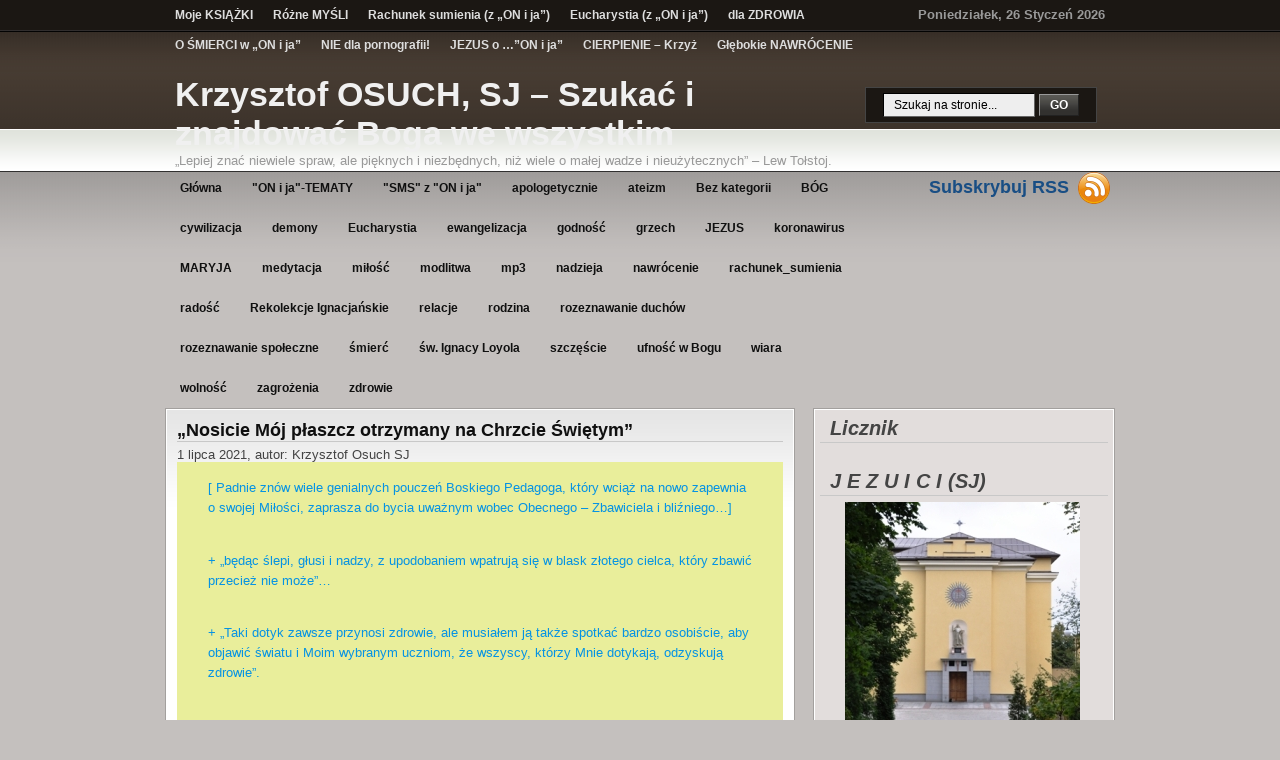

--- FILE ---
content_type: text/html; charset=UTF-8
request_url: http://osuch.sj.deon.pl/2021/07/01/nosicie-moj-plaszcz-otrzymany-na-chrzcie-swietym/
body_size: 19144
content:
<!DOCTYPE html PUBLIC "-//W3C//DTD XHTML 1.0 Transitional//EN" "http://www.w3.org/TR/xhtml1/DTD/xhtml1-transitional.dtd">
<html xmlns="http://www.w3.org/1999/xhtml" lang="pl-PL">

<head profile="http://gmpg.org/xfn/11">
<meta http-equiv="Content-Type" content="text/html; charset=UTF-8" />

<title>„Nosicie Mój płaszcz otrzymany na Chrzcie Świętym” &laquo;  Krzysztof OSUCH, SJ &#8211; Szukać i znajdować Boga we wszystkim</title>

<link rel="stylesheet" href="http://osuch.sj.deon.pl/wp-content/themes/wp-themes-blogger/style.css" type="text/css" media="screen" />
<link rel="alternate" type="application/rss+xml" title="Kanał RSS Krzysztof OSUCH, SJ &#8211; Szukać i znajdować Boga we wszystkim" href="http://osuch.sj.deon.pl/feed/" />
<link rel="alternate" type="application/atom+xml" title="Kanał Atom Krzysztof OSUCH, SJ &#8211; Szukać i znajdować Boga we wszystkim" href="http://osuch.sj.deon.pl/feed/atom/" />
<link rel="pingback" href="http://osuch.sj.deon.pl/xmlrpc.php" />
<link rel="shortcut icon" href="http://osuch.sj.deon.pl/wp-content/themes/wp-themes-blogger/images/favicon.ico" />
    <link rel="stylesheet" href="http://osuch.sj.deon.pl/wp-content/themes/wp-themes-blogger/style.css" type="text/css" />
    <meta name='robots' content='max-image-preview:large' />
<link rel="alternate" type="application/rss+xml" title="Krzysztof OSUCH, SJ - Szukać i znajdować Boga we wszystkim &raquo; „Nosicie Mój płaszcz otrzymany na Chrzcie Świętym” Kanał z komentarzami" href="http://osuch.sj.deon.pl/2021/07/01/nosicie-moj-plaszcz-otrzymany-na-chrzcie-swietym/feed/" />
<script type="text/javascript">
window._wpemojiSettings = {"baseUrl":"https:\/\/s.w.org\/images\/core\/emoji\/14.0.0\/72x72\/","ext":".png","svgUrl":"https:\/\/s.w.org\/images\/core\/emoji\/14.0.0\/svg\/","svgExt":".svg","source":{"concatemoji":"http:\/\/osuch.sj.deon.pl\/wp-includes\/js\/wp-emoji-release.min.js?ver=6.1.9"}};
/*! This file is auto-generated */
!function(e,a,t){var n,r,o,i=a.createElement("canvas"),p=i.getContext&&i.getContext("2d");function s(e,t){var a=String.fromCharCode,e=(p.clearRect(0,0,i.width,i.height),p.fillText(a.apply(this,e),0,0),i.toDataURL());return p.clearRect(0,0,i.width,i.height),p.fillText(a.apply(this,t),0,0),e===i.toDataURL()}function c(e){var t=a.createElement("script");t.src=e,t.defer=t.type="text/javascript",a.getElementsByTagName("head")[0].appendChild(t)}for(o=Array("flag","emoji"),t.supports={everything:!0,everythingExceptFlag:!0},r=0;r<o.length;r++)t.supports[o[r]]=function(e){if(p&&p.fillText)switch(p.textBaseline="top",p.font="600 32px Arial",e){case"flag":return s([127987,65039,8205,9895,65039],[127987,65039,8203,9895,65039])?!1:!s([55356,56826,55356,56819],[55356,56826,8203,55356,56819])&&!s([55356,57332,56128,56423,56128,56418,56128,56421,56128,56430,56128,56423,56128,56447],[55356,57332,8203,56128,56423,8203,56128,56418,8203,56128,56421,8203,56128,56430,8203,56128,56423,8203,56128,56447]);case"emoji":return!s([129777,127995,8205,129778,127999],[129777,127995,8203,129778,127999])}return!1}(o[r]),t.supports.everything=t.supports.everything&&t.supports[o[r]],"flag"!==o[r]&&(t.supports.everythingExceptFlag=t.supports.everythingExceptFlag&&t.supports[o[r]]);t.supports.everythingExceptFlag=t.supports.everythingExceptFlag&&!t.supports.flag,t.DOMReady=!1,t.readyCallback=function(){t.DOMReady=!0},t.supports.everything||(n=function(){t.readyCallback()},a.addEventListener?(a.addEventListener("DOMContentLoaded",n,!1),e.addEventListener("load",n,!1)):(e.attachEvent("onload",n),a.attachEvent("onreadystatechange",function(){"complete"===a.readyState&&t.readyCallback()})),(e=t.source||{}).concatemoji?c(e.concatemoji):e.wpemoji&&e.twemoji&&(c(e.twemoji),c(e.wpemoji)))}(window,document,window._wpemojiSettings);
</script>
<style type="text/css">
img.wp-smiley,
img.emoji {
	display: inline !important;
	border: none !important;
	box-shadow: none !important;
	height: 1em !important;
	width: 1em !important;
	margin: 0 0.07em !important;
	vertical-align: -0.1em !important;
	background: none !important;
	padding: 0 !important;
}
</style>
	<link rel='stylesheet' id='wp-block-library-css' href='http://osuch.sj.deon.pl/wp-includes/css/dist/block-library/style.min.css?ver=6.1.9' type='text/css' media='all' />
<link rel='stylesheet' id='classic-theme-styles-css' href='http://osuch.sj.deon.pl/wp-includes/css/classic-themes.min.css?ver=1' type='text/css' media='all' />
<style id='global-styles-inline-css' type='text/css'>
body{--wp--preset--color--black: #000000;--wp--preset--color--cyan-bluish-gray: #abb8c3;--wp--preset--color--white: #ffffff;--wp--preset--color--pale-pink: #f78da7;--wp--preset--color--vivid-red: #cf2e2e;--wp--preset--color--luminous-vivid-orange: #ff6900;--wp--preset--color--luminous-vivid-amber: #fcb900;--wp--preset--color--light-green-cyan: #7bdcb5;--wp--preset--color--vivid-green-cyan: #00d084;--wp--preset--color--pale-cyan-blue: #8ed1fc;--wp--preset--color--vivid-cyan-blue: #0693e3;--wp--preset--color--vivid-purple: #9b51e0;--wp--preset--gradient--vivid-cyan-blue-to-vivid-purple: linear-gradient(135deg,rgba(6,147,227,1) 0%,rgb(155,81,224) 100%);--wp--preset--gradient--light-green-cyan-to-vivid-green-cyan: linear-gradient(135deg,rgb(122,220,180) 0%,rgb(0,208,130) 100%);--wp--preset--gradient--luminous-vivid-amber-to-luminous-vivid-orange: linear-gradient(135deg,rgba(252,185,0,1) 0%,rgba(255,105,0,1) 100%);--wp--preset--gradient--luminous-vivid-orange-to-vivid-red: linear-gradient(135deg,rgba(255,105,0,1) 0%,rgb(207,46,46) 100%);--wp--preset--gradient--very-light-gray-to-cyan-bluish-gray: linear-gradient(135deg,rgb(238,238,238) 0%,rgb(169,184,195) 100%);--wp--preset--gradient--cool-to-warm-spectrum: linear-gradient(135deg,rgb(74,234,220) 0%,rgb(151,120,209) 20%,rgb(207,42,186) 40%,rgb(238,44,130) 60%,rgb(251,105,98) 80%,rgb(254,248,76) 100%);--wp--preset--gradient--blush-light-purple: linear-gradient(135deg,rgb(255,206,236) 0%,rgb(152,150,240) 100%);--wp--preset--gradient--blush-bordeaux: linear-gradient(135deg,rgb(254,205,165) 0%,rgb(254,45,45) 50%,rgb(107,0,62) 100%);--wp--preset--gradient--luminous-dusk: linear-gradient(135deg,rgb(255,203,112) 0%,rgb(199,81,192) 50%,rgb(65,88,208) 100%);--wp--preset--gradient--pale-ocean: linear-gradient(135deg,rgb(255,245,203) 0%,rgb(182,227,212) 50%,rgb(51,167,181) 100%);--wp--preset--gradient--electric-grass: linear-gradient(135deg,rgb(202,248,128) 0%,rgb(113,206,126) 100%);--wp--preset--gradient--midnight: linear-gradient(135deg,rgb(2,3,129) 0%,rgb(40,116,252) 100%);--wp--preset--duotone--dark-grayscale: url('#wp-duotone-dark-grayscale');--wp--preset--duotone--grayscale: url('#wp-duotone-grayscale');--wp--preset--duotone--purple-yellow: url('#wp-duotone-purple-yellow');--wp--preset--duotone--blue-red: url('#wp-duotone-blue-red');--wp--preset--duotone--midnight: url('#wp-duotone-midnight');--wp--preset--duotone--magenta-yellow: url('#wp-duotone-magenta-yellow');--wp--preset--duotone--purple-green: url('#wp-duotone-purple-green');--wp--preset--duotone--blue-orange: url('#wp-duotone-blue-orange');--wp--preset--font-size--small: 13px;--wp--preset--font-size--medium: 20px;--wp--preset--font-size--large: 36px;--wp--preset--font-size--x-large: 42px;--wp--preset--spacing--20: 0.44rem;--wp--preset--spacing--30: 0.67rem;--wp--preset--spacing--40: 1rem;--wp--preset--spacing--50: 1.5rem;--wp--preset--spacing--60: 2.25rem;--wp--preset--spacing--70: 3.38rem;--wp--preset--spacing--80: 5.06rem;}:where(.is-layout-flex){gap: 0.5em;}body .is-layout-flow > .alignleft{float: left;margin-inline-start: 0;margin-inline-end: 2em;}body .is-layout-flow > .alignright{float: right;margin-inline-start: 2em;margin-inline-end: 0;}body .is-layout-flow > .aligncenter{margin-left: auto !important;margin-right: auto !important;}body .is-layout-constrained > .alignleft{float: left;margin-inline-start: 0;margin-inline-end: 2em;}body .is-layout-constrained > .alignright{float: right;margin-inline-start: 2em;margin-inline-end: 0;}body .is-layout-constrained > .aligncenter{margin-left: auto !important;margin-right: auto !important;}body .is-layout-constrained > :where(:not(.alignleft):not(.alignright):not(.alignfull)){max-width: var(--wp--style--global--content-size);margin-left: auto !important;margin-right: auto !important;}body .is-layout-constrained > .alignwide{max-width: var(--wp--style--global--wide-size);}body .is-layout-flex{display: flex;}body .is-layout-flex{flex-wrap: wrap;align-items: center;}body .is-layout-flex > *{margin: 0;}:where(.wp-block-columns.is-layout-flex){gap: 2em;}.has-black-color{color: var(--wp--preset--color--black) !important;}.has-cyan-bluish-gray-color{color: var(--wp--preset--color--cyan-bluish-gray) !important;}.has-white-color{color: var(--wp--preset--color--white) !important;}.has-pale-pink-color{color: var(--wp--preset--color--pale-pink) !important;}.has-vivid-red-color{color: var(--wp--preset--color--vivid-red) !important;}.has-luminous-vivid-orange-color{color: var(--wp--preset--color--luminous-vivid-orange) !important;}.has-luminous-vivid-amber-color{color: var(--wp--preset--color--luminous-vivid-amber) !important;}.has-light-green-cyan-color{color: var(--wp--preset--color--light-green-cyan) !important;}.has-vivid-green-cyan-color{color: var(--wp--preset--color--vivid-green-cyan) !important;}.has-pale-cyan-blue-color{color: var(--wp--preset--color--pale-cyan-blue) !important;}.has-vivid-cyan-blue-color{color: var(--wp--preset--color--vivid-cyan-blue) !important;}.has-vivid-purple-color{color: var(--wp--preset--color--vivid-purple) !important;}.has-black-background-color{background-color: var(--wp--preset--color--black) !important;}.has-cyan-bluish-gray-background-color{background-color: var(--wp--preset--color--cyan-bluish-gray) !important;}.has-white-background-color{background-color: var(--wp--preset--color--white) !important;}.has-pale-pink-background-color{background-color: var(--wp--preset--color--pale-pink) !important;}.has-vivid-red-background-color{background-color: var(--wp--preset--color--vivid-red) !important;}.has-luminous-vivid-orange-background-color{background-color: var(--wp--preset--color--luminous-vivid-orange) !important;}.has-luminous-vivid-amber-background-color{background-color: var(--wp--preset--color--luminous-vivid-amber) !important;}.has-light-green-cyan-background-color{background-color: var(--wp--preset--color--light-green-cyan) !important;}.has-vivid-green-cyan-background-color{background-color: var(--wp--preset--color--vivid-green-cyan) !important;}.has-pale-cyan-blue-background-color{background-color: var(--wp--preset--color--pale-cyan-blue) !important;}.has-vivid-cyan-blue-background-color{background-color: var(--wp--preset--color--vivid-cyan-blue) !important;}.has-vivid-purple-background-color{background-color: var(--wp--preset--color--vivid-purple) !important;}.has-black-border-color{border-color: var(--wp--preset--color--black) !important;}.has-cyan-bluish-gray-border-color{border-color: var(--wp--preset--color--cyan-bluish-gray) !important;}.has-white-border-color{border-color: var(--wp--preset--color--white) !important;}.has-pale-pink-border-color{border-color: var(--wp--preset--color--pale-pink) !important;}.has-vivid-red-border-color{border-color: var(--wp--preset--color--vivid-red) !important;}.has-luminous-vivid-orange-border-color{border-color: var(--wp--preset--color--luminous-vivid-orange) !important;}.has-luminous-vivid-amber-border-color{border-color: var(--wp--preset--color--luminous-vivid-amber) !important;}.has-light-green-cyan-border-color{border-color: var(--wp--preset--color--light-green-cyan) !important;}.has-vivid-green-cyan-border-color{border-color: var(--wp--preset--color--vivid-green-cyan) !important;}.has-pale-cyan-blue-border-color{border-color: var(--wp--preset--color--pale-cyan-blue) !important;}.has-vivid-cyan-blue-border-color{border-color: var(--wp--preset--color--vivid-cyan-blue) !important;}.has-vivid-purple-border-color{border-color: var(--wp--preset--color--vivid-purple) !important;}.has-vivid-cyan-blue-to-vivid-purple-gradient-background{background: var(--wp--preset--gradient--vivid-cyan-blue-to-vivid-purple) !important;}.has-light-green-cyan-to-vivid-green-cyan-gradient-background{background: var(--wp--preset--gradient--light-green-cyan-to-vivid-green-cyan) !important;}.has-luminous-vivid-amber-to-luminous-vivid-orange-gradient-background{background: var(--wp--preset--gradient--luminous-vivid-amber-to-luminous-vivid-orange) !important;}.has-luminous-vivid-orange-to-vivid-red-gradient-background{background: var(--wp--preset--gradient--luminous-vivid-orange-to-vivid-red) !important;}.has-very-light-gray-to-cyan-bluish-gray-gradient-background{background: var(--wp--preset--gradient--very-light-gray-to-cyan-bluish-gray) !important;}.has-cool-to-warm-spectrum-gradient-background{background: var(--wp--preset--gradient--cool-to-warm-spectrum) !important;}.has-blush-light-purple-gradient-background{background: var(--wp--preset--gradient--blush-light-purple) !important;}.has-blush-bordeaux-gradient-background{background: var(--wp--preset--gradient--blush-bordeaux) !important;}.has-luminous-dusk-gradient-background{background: var(--wp--preset--gradient--luminous-dusk) !important;}.has-pale-ocean-gradient-background{background: var(--wp--preset--gradient--pale-ocean) !important;}.has-electric-grass-gradient-background{background: var(--wp--preset--gradient--electric-grass) !important;}.has-midnight-gradient-background{background: var(--wp--preset--gradient--midnight) !important;}.has-small-font-size{font-size: var(--wp--preset--font-size--small) !important;}.has-medium-font-size{font-size: var(--wp--preset--font-size--medium) !important;}.has-large-font-size{font-size: var(--wp--preset--font-size--large) !important;}.has-x-large-font-size{font-size: var(--wp--preset--font-size--x-large) !important;}
.wp-block-navigation a:where(:not(.wp-element-button)){color: inherit;}
:where(.wp-block-columns.is-layout-flex){gap: 2em;}
.wp-block-pullquote{font-size: 1.5em;line-height: 1.6;}
</style>
<link rel="https://api.w.org/" href="http://osuch.sj.deon.pl/wp-json/" /><link rel="alternate" type="application/json" href="http://osuch.sj.deon.pl/wp-json/wp/v2/posts/13499" /><link rel="EditURI" type="application/rsd+xml" title="RSD" href="http://osuch.sj.deon.pl/xmlrpc.php?rsd" />
<link rel="wlwmanifest" type="application/wlwmanifest+xml" href="http://osuch.sj.deon.pl/wp-includes/wlwmanifest.xml" />
<meta name="generator" content="WordPress 6.1.9" />
<link rel="canonical" href="http://osuch.sj.deon.pl/2021/07/01/nosicie-moj-plaszcz-otrzymany-na-chrzcie-swietym/" />
<link rel='shortlink' href='http://osuch.sj.deon.pl/?p=13499' />
<link rel="alternate" type="application/json+oembed" href="http://osuch.sj.deon.pl/wp-json/oembed/1.0/embed?url=http%3A%2F%2Fosuch.sj.deon.pl%2F2021%2F07%2F01%2Fnosicie-moj-plaszcz-otrzymany-na-chrzcie-swietym%2F" />
<link rel="alternate" type="text/xml+oembed" href="http://osuch.sj.deon.pl/wp-json/oembed/1.0/embed?url=http%3A%2F%2Fosuch.sj.deon.pl%2F2021%2F07%2F01%2Fnosicie-moj-plaszcz-otrzymany-na-chrzcie-swietym%2F&#038;format=xml" />
<style type="text/css">.recentcomments a{display:inline !important;padding:0 !important;margin:0 !important;}</style><link rel="icon" href="http://osuch.sj.deon.pl/files/2016/05/cropped-matka-Eucharystii-32x32.jpg" sizes="32x32" />
<link rel="icon" href="http://osuch.sj.deon.pl/files/2016/05/cropped-matka-Eucharystii-192x192.jpg" sizes="192x192" />
<link rel="apple-touch-icon" href="http://osuch.sj.deon.pl/files/2016/05/cropped-matka-Eucharystii-180x180.jpg" />
<meta name="msapplication-TileImage" content="http://osuch.sj.deon.pl/files/2016/05/cropped-matka-Eucharystii-270x270.jpg" />
    <script type="text/javascript"><!--//--><![CDATA[//><!--

sfHover = function() {
	var sfEls = document.getElementById("nav").getElementsByTagName("LI");
	for (var i=0; i<sfEls.length; i++) {
		sfEls[i].onmouseover=function() {
			this.className+=" sfhover";
		}
		sfEls[i].onmouseout=function() {
			this.className=this.className.replace(new RegExp(" sfhover\\b"), "");
		}
	}
}
if (window.attachEvent) window.attachEvent("onload", sfHover);

    //--><!]]></script>
    <!--[if lt IE 7]>
        <script defer type="text/javascript" src="http://osuch.sj.deon.pl/wp-content/themes/wp-themes-blogger/js/pngfix.js"></script>
    <style type="text/css">
        *html .excrept_in {height: 1%;}
    </style>
    <![endif]-->
</head>
<body>
    <div id="header">
    <div id="topnav">
        <div id="topnav_left">
            <ul id="pagenav">
                <li class="page_item page-item-42"><a href="http://osuch.sj.deon.pl/moje-ksiazki/">Moje KSIĄŻKI</a></li>
<li class="page_item page-item-1079"><a href="http://osuch.sj.deon.pl/rozne-mysli/">Różne MYŚLI</a></li>
<li class="page_item page-item-1610"><a href="http://osuch.sj.deon.pl/rachunek-sumienia/">Rachunek sumienia (z &#8222;ON i ja&#8221;)</a></li>
<li class="page_item page-item-1615"><a href="http://osuch.sj.deon.pl/eucharystia/">Eucharystia (z &#8222;ON i ja&#8221;)</a></li>
<li class="page_item page-item-10531"><a href="http://osuch.sj.deon.pl/dla-zdrowia/">dla ZDROWIA</a></li>
<li class="page_item page-item-12081"><a href="http://osuch.sj.deon.pl/o-smierci-w-on-i-ja/">O ŚMIERCI w „ON i ja”</a></li>
<li class="page_item page-item-11338"><a href="http://osuch.sj.deon.pl/nie-dla-pornografii/">NIE dla pornografii!</a></li>
<li class="page_item page-item-11045"><a href="http://osuch.sj.deon.pl/jezus-o-on-i-ja/">JEZUS o &#8230;&#8221;ON i ja&#8221;</a></li>
<li class="page_item page-item-11068"><a href="http://osuch.sj.deon.pl/cierpienie-krzyz/">CIERPIENIE &#8211; Krzyż</a></li>
<li class="page_item page-item-12514"><a href="http://osuch.sj.deon.pl/glebokie-nawrocenie/">Głębokie NAWRÓCENIE</a></li>
            </ul>
        </div>
        <div id="topnav_right">
            <script src="http://osuch.sj.deon.pl/wp-content/themes/wp-themes-blogger/js/date.js" type="text/javascript"></script>
        </div>
    <div class="clear"></div>
    </div><!-- End Topnav -->
        <div id="header_left">
            <h1><a href="http://osuch.sj.deon.pl/">Krzysztof OSUCH, SJ &#8211; Szukać i znajdować Boga we wszystkim</a></h1>
            <p>„Lepiej znać niewiele spraw, ale pięknych i niezbędnych, niż wiele o małej wadze i nieużytecznych” – Lew Tołstoj.</p>
        </div>
        <div id="header_right">
            <div id="top_search">
                <form id="searchform" method="get" action="/index.php">
                <input type="text" value="Szukaj na stronie..." name="s" id="topsearch" onfocus="if (this.value == 'Szukaj na stronie...') {this.value = '';}" onblur="if (this.value == '') {this.value = 'Szukaj na stronie...';}" />
                <input type="submit" id="searchbut" value="GO" /></form>
            </div>
        </div>
    </div>
    <div id="navbar">
        <div id="navigation">
            <div id="nav_left">
                <ul id="nav">
                    <li><a href="http://osuch.sj.deon.pl/" title="„Lepiej znać niewiele spraw, ale pięknych i niezbędnych, niż wiele o małej wadze i nieużytecznych” – Lew Tołstoj.">Główna</a></li>
                    	<li class="cat-item cat-item-134"><a href="http://osuch.sj.deon.pl/category/on-i-ja-tematycznie/">&quot;ON i ja&quot;-TEMATY</a>
</li>
	<li class="cat-item cat-item-406"><a href="http://osuch.sj.deon.pl/category/01-sms-z-on-i-ja/">&quot;SMS&quot; z &quot;ON i ja&quot;</a>
</li>
	<li class="cat-item cat-item-327"><a href="http://osuch.sj.deon.pl/category/apologetycznie/">apologetycznie</a>
</li>
	<li class="cat-item cat-item-281"><a href="http://osuch.sj.deon.pl/category/ateizm/">ateizm</a>
</li>
	<li class="cat-item cat-item-1"><a href="http://osuch.sj.deon.pl/category/bez-kategorii/">Bez kategorii</a>
</li>
	<li class="cat-item cat-item-252"><a href="http://osuch.sj.deon.pl/category/bog/">BÓG</a>
</li>
	<li class="cat-item cat-item-71"><a href="http://osuch.sj.deon.pl/category/cywilizacja/">cywilizacja</a>
</li>
	<li class="cat-item cat-item-284"><a href="http://osuch.sj.deon.pl/category/demony/">demony</a>
</li>
	<li class="cat-item cat-item-133"><a href="http://osuch.sj.deon.pl/category/eucharystia/">Eucharystia</a>
</li>
	<li class="cat-item cat-item-198"><a href="http://osuch.sj.deon.pl/category/ewangelizacja/">ewangelizacja</a>
</li>
	<li class="cat-item cat-item-271"><a href="http://osuch.sj.deon.pl/category/godnosc-czlowieka/">godność</a>
</li>
	<li class="cat-item cat-item-164"><a href="http://osuch.sj.deon.pl/category/grzech/">grzech</a>
</li>
	<li class="cat-item cat-item-295"><a href="http://osuch.sj.deon.pl/category/jezus-2/">JEZUS</a>
</li>
	<li class="cat-item cat-item-746"><a href="http://osuch.sj.deon.pl/category/koronawirus/">koronawirus</a>
</li>
	<li class="cat-item cat-item-33"><a href="http://osuch.sj.deon.pl/category/maryja/">MARYJA</a>
</li>
	<li class="cat-item cat-item-49"><a href="http://osuch.sj.deon.pl/category/medytacja/">medytacja</a>
</li>
	<li class="cat-item cat-item-8"><a href="http://osuch.sj.deon.pl/category/milosc/">miłość</a>
</li>
	<li class="cat-item cat-item-45"><a href="http://osuch.sj.deon.pl/category/modlitwa/">modlitwa</a>
</li>
	<li class="cat-item cat-item-304"><a href="http://osuch.sj.deon.pl/category/osuch-mp3/">mp3</a>
</li>
	<li class="cat-item cat-item-222"><a href="http://osuch.sj.deon.pl/category/nadzieja/">nadzieja</a>
</li>
	<li class="cat-item cat-item-162"><a href="http://osuch.sj.deon.pl/category/nawrocenie/">nawrócenie</a>
</li>
	<li class="cat-item cat-item-498"><a href="http://osuch.sj.deon.pl/category/rachunek_sumienia/">rachunek_sumienia</a>
</li>
	<li class="cat-item cat-item-51"><a href="http://osuch.sj.deon.pl/category/radosc/">radość</a>
</li>
	<li class="cat-item cat-item-13"><a href="http://osuch.sj.deon.pl/category/rekolekcje-ignacjanskie/">Rekolekcje Ignacjańskie</a>
</li>
	<li class="cat-item cat-item-243"><a href="http://osuch.sj.deon.pl/category/relacje/">relacje</a>
</li>
	<li class="cat-item cat-item-76"><a href="http://osuch.sj.deon.pl/category/rodzina/">rodzina</a>
</li>
	<li class="cat-item cat-item-147"><a href="http://osuch.sj.deon.pl/category/rozeznawanie-duchowe/">rozeznawanie duchów</a>
</li>
	<li class="cat-item cat-item-296"><a href="http://osuch.sj.deon.pl/category/spoleczny-wymiar-rozeznawania-duchow/">rozeznawanie społeczne</a>
</li>
	<li class="cat-item cat-item-79"><a href="http://osuch.sj.deon.pl/category/smierc/">śmierć</a>
</li>
	<li class="cat-item cat-item-720"><a href="http://osuch.sj.deon.pl/category/sw-ignacy-loyola-3/">św. Ignacy Loyola</a>
</li>
	<li class="cat-item cat-item-240"><a href="http://osuch.sj.deon.pl/category/szczescie/">szczęście</a>
</li>
	<li class="cat-item cat-item-253"><a href="http://osuch.sj.deon.pl/category/ufnosc-w-bogu/">ufność w Bogu</a>
</li>
	<li class="cat-item cat-item-57"><a href="http://osuch.sj.deon.pl/category/wiara/">wiara</a>
</li>
	<li class="cat-item cat-item-55"><a href="http://osuch.sj.deon.pl/category/wolnosc/">wolność</a>
</li>
	<li class="cat-item cat-item-44"><a href="http://osuch.sj.deon.pl/category/zagrozenia/">zagrożenia</a>
</li>
	<li class="cat-item cat-item-747"><a href="http://osuch.sj.deon.pl/category/zdrowie/">zdrowie</a>
</li>
                </ul>
            </div>
            <div id="nav_right">
                        <a href="http://osuch.sj.deon.pl/feed/rss/" target="_blank">Subskrybuj RSS</a>
                <a href="http://osuch.sj.deon.pl/feed/rss/" target="_blank"><img style="vertical-align:middle" src="http://osuch.sj.deon.pl/wp-content/themes/wp-themes-blogger/images/rss.png" alt="Subskrybcja Krzysztof OSUCH, SJ &#8211; Szukać i znajdować Boga we wszystkim" /></a>
                    </div>
        <div class="clear"></div>
        </div>
    </div><!-- Header End Here -->        <div id="content">
            <div id="postarea">

        <div class="postcontent">
            <div class="postcontent_in">

        <h2>„Nosicie Mój płaszcz otrzymany na Chrzcie Świętym”</h2>

1 lipca 2021, autor: Krzysztof Osuch SJ  
<div class="post">

	<div class="storycontent">
		
<p class="has-vivid-cyan-blue-color has-text-color has-background" style="background-color:#e9ee9b">[ Padnie znów wiele genialnych pouczeń Boskiego Pedagoga, który wciąż na nowo zapewnia o swojej Miłości, zaprasza do bycia uważnym wobec Obecnego – Zbawiciela i bliźniego…]</p>



<p class="has-vivid-cyan-blue-color has-text-color has-background" style="background-color:#e9ee9b">+ „będąc ślepi, głusi i nadzy, z upodobaniem wpatrują się w blask złotego cielca, który zbawić przecież nie może”…</p>



<p class="has-vivid-cyan-blue-color has-text-color has-background" style="background-color:#e9ee9b">+ „Taki dotyk zawsze przynosi zdrowie, ale musiałem ją także spotkać bardzo osobiście, aby objawić światu i Moim wybranym uczniom, że wszyscy, którzy Mnie dotykają, odzyskują zdrowie”.</p>



<p class="has-vivid-cyan-blue-color has-text-color has-background" style="background-color:#e9ee9b">+ „Czy dotknięcie płaszcza czy ramienia osoby nieznanej i niekochanej posiada jakiekolwiek znaczenie i jest ważnym wydarzeniem?&#8221;</p>



<p class="has-vivid-cyan-blue-color has-text-color has-background" style="background-color:#e9ee9b">+ „Bardzo wielu dotyka Mnie, który jestem owym tajemniczym Nieznajomym,</p>



<p class="has-vivid-cyan-blue-color has-text-color has-background" style="background-color:#e9ee9b">a posiadam twarz i serce osoby, z którą niekoniecznie chcielibyście się spotkać”.</p>



<p class="has-vivid-cyan-blue-color has-text-color has-background" style="background-color:#e9ee9b">+ „Trzeba podjąć trud, bolesny i uparty trud słuchania z wyłączeniem swojego ja i swojej listy poleceń i próśb, którą zwykle od razu rozwijacie przede Mną,</p>



<p class="has-vivid-cyan-blue-color has-text-color has-background" style="background-color:#e9ee9b">stając na modlitwie”.</p>



<p class="has-vivid-cyan-blue-color has-text-color has-background" style="background-color:#e9ee9b">*+*</p>



<p class="has-vivid-cyan-blue-color has-text-color has-background" style="background-color:#e9ee9b">„Tak, ukochana Moja. Zawsze mówię „tak”, kiedy przychodzisz do Mnie, do kaplicy, do swego Pana i Króla. Pomyśl, maleńka, jak wielu podczas wakacji będzie poszukiwać złudnej radości poza Mną i Moim domem, to jest poza tabernakulum. Niechętnie odwiedzacie Mnie, Więźnia, o, nie tylko dlatego, że brak wam wiary czy Eucharystycznej pobożności. Wy, najdroższa, jakże często zagubieni sami, zagubiliście również klucz do trwałego szczęścia i życia.</p>



<p class="has-vivid-cyan-blue-color has-text-color has-background" style="background-color:#e9ee9b">Jak go odnaleźć?</p>



<p class="has-vivid-cyan-blue-color has-text-color has-background" style="background-color:#e9ee9b">Cóż, drobinko Moja, poszukiwania mogą zająć niektórym nie tylko wiele godzin czy dni, ale i lat, bo będąc ślepi, głusi i nadzy,</p>



<p class="has-vivid-cyan-blue-color has-text-color has-background" style="background-color:#e9ee9b">z upodobaniem wpatrują się w blask złotego cielca,</p>



<p class="has-vivid-cyan-blue-color has-text-color has-background" style="background-color:#e9ee9b">który zbawić przecież nie może, a oni, drobinko Moja,</p>



<p class="has-vivid-cyan-blue-color has-text-color has-background" style="background-color:#e9ee9b">często nieświadomie oddają mu cześć,</p>



<p class="has-vivid-cyan-blue-color has-text-color has-background" style="background-color:#e9ee9b">należną jedynie Bogu.</p>



<p class="has-vivid-cyan-blue-color has-text-color has-background" style="background-color:#e9ee9b">Najdroższa, gdybym postawił wam teraz przed oczy obraz waszego codziennego cielca, wówczas wielu krzyczałoby:</p>



<p class="has-vivid-cyan-blue-color has-text-color has-background" style="background-color:#e9ee9b">Nie, Panie, on czy ona nie jest moim Bogiem!</p>



<p class="has-vivid-cyan-blue-color has-text-color has-background" style="background-color:#e9ee9b">Ale to samooszukiwanie,</p>



<p class="has-vivid-cyan-blue-color has-text-color has-background" style="background-color:#e9ee9b">bo czyny wasze was zdradzają</p>



<p class="has-vivid-cyan-blue-color has-text-color has-background" style="background-color:#e9ee9b">i ukazują prawdę o was samych.</p>



<p class="has-vivid-cyan-blue-color has-text-color has-background" style="background-color:#e9ee9b">Czy odważysz się, Moja mała,</p>



<p class="has-vivid-cyan-blue-color has-text-color has-background" style="background-color:#e9ee9b">powiedzieć komukolwiek:</p>



<p class="has-vivid-cyan-blue-color has-text-color has-background" style="background-color:#e9ee9b">Widzę, że twoim bogiem jest telewizja?&#8221;</p>



<p class="has-vivid-cyan-blue-color has-text-color has-background" style="background-color:#e9ee9b">Jezu, nie, bo raz, że nie mogę, sam mówiłeś żeby nie wyrokować, a dwa, że sama nie jestem bez winy.</p>



<p class="has-vivid-cyan-blue-color has-text-color has-background" style="background-color:#e9ee9b">„Ach, a Moje upomnienie, Anetko:</p>



<p class="has-vivid-cyan-blue-color has-text-color has-background" style="background-color:#e9ee9b">Jeśli twój brat zgrzeszy przeciw tobie,</p>



<p class="has-vivid-cyan-blue-color has-text-color has-background" style="background-color:#e9ee9b">idź i upomnij go w cztery oczy?</p>



<p class="has-vivid-cyan-blue-color has-text-color has-background" style="background-color:#e9ee9b">Nie, mała Moja, kiedy mówię:</p>



<p class="has-vivid-cyan-blue-color has-text-color has-background" style="background-color:#e9ee9b">Idź! nie umywaj rąk, niczym Piłat,</p>



<p class="has-vivid-cyan-blue-color has-text-color has-background" style="background-color:#e9ee9b">który nie chce mieć nic wspólnego ze śmiercią Sprawiedliwego,</p>



<p class="has-vivid-cyan-blue-color has-text-color has-background" style="background-color:#e9ee9b">a sam wydaje na Mnie wyrok.</p>



<p class="has-vivid-cyan-blue-color has-text-color has-background" style="background-color:#e9ee9b">Kogo chce w ten sposób oszukać?</p>



<p class="has-vivid-cyan-blue-color has-text-color has-background" style="background-color:#e9ee9b">Siebie czy też Mnie?</p>



<p class="has-vivid-cyan-blue-color has-text-color has-background" style="background-color:#e9ee9b">O, to nie jest możliwe.</p>



<p class="has-vivid-cyan-blue-color has-text-color has-background" style="background-color:#e9ee9b">Tak, maleńka, prorok jest wezwany,</p>



<p class="has-vivid-cyan-blue-color has-text-color has-background" style="background-color:#e9ee9b">aby głosić Boże napomnienie,</p>



<p class="has-vivid-cyan-blue-color has-text-color has-background" style="background-color:#e9ee9b">nastawać w porę i nie w porę,</p>



<p class="has-vivid-cyan-blue-color has-text-color has-background" style="background-color:#e9ee9b">i wykazywać błąd Moim dzieciom.</p>



<p class="has-vivid-cyan-blue-color has-text-color has-background" style="background-color:#e9ee9b">Nie, drobinko, nie obawiaj się, że ciągle musisz zwracać innym uwagę, nie.</p>



<p class="has-vivid-cyan-blue-color has-text-color has-background" style="background-color:#e9ee9b">Masz tak świadczyć o miłości Oblubieńca twej duszy,</p>



<p class="has-vivid-cyan-blue-color has-text-color has-background" style="background-color:#e9ee9b">abyś nawet bez słów była znakiem sprzeciwu dla świata,</p>



<p class="has-vivid-cyan-blue-color has-text-color has-background" style="background-color:#e9ee9b">który odszedł ode Mnie.</p>



<p class="has-vivid-cyan-blue-color has-text-color has-background" style="background-color:#e9ee9b">Tak, powiesz, że sam twój strój już budzi zmieszanie i sprzeciw.</p>



<p class="has-vivid-cyan-blue-color has-text-color has-background" style="background-color:#e9ee9b">To jednak nie wszystko, najdroższa.</p>



<p class="has-vivid-cyan-blue-color has-text-color has-background" style="background-color:#e9ee9b">Żyj tak, aby ton twego głosu także świadczył o prawdzie Mojej Ewangelii.</p>



<p class="has-vivid-cyan-blue-color has-text-color has-background" style="background-color:#e9ee9b">Bądź prawdziwą oblubienicą, nie tylko ubraną w habit na ciele, ale w duszy ubraną&nbsp;w płaszcz Moich zasług.</p>



<p class="has-vivid-cyan-blue-color has-text-color has-background" style="background-color:#e9ee9b">Dlaczego dotknięcie Mego płaszcza przyniosło uzdrowienie Mojej córce?</p>



<p class="has-vivid-cyan-blue-color has-text-color has-background" style="background-color:#e9ee9b">Powiedz, drobinko!&#8221;</p>



<p class="has-vivid-cyan-blue-color has-text-color has-background" style="background-color:#e9ee9b">Bo wraz z dotknięciem płaszcza,</p>



<p class="has-vivid-cyan-blue-color has-text-color has-background" style="background-color:#e9ee9b">dotknęła się z wiarą Twojego Misterium Męki, Śmierci i Zmartwychwstania.</p>



<p class="has-vivid-cyan-blue-color has-text-color has-background" style="background-color:#e9ee9b">„Tak. Taki dotyk zawsze przynosi zdrowie,</p>



<p class="has-vivid-cyan-blue-color has-text-color has-background" style="background-color:#e9ee9b">ale musiałem ją także spotkać bardzo osobiście,</p>



<p class="has-vivid-cyan-blue-color has-text-color has-background" style="background-color:#e9ee9b">aby objawić światu i Moim wybranym uczniom,</p>



<p class="has-vivid-cyan-blue-color has-text-color has-background" style="background-color:#e9ee9b">że wszyscy, którzy Mnie dotykają,</p>



<p class="has-vivid-cyan-blue-color has-text-color has-background" style="background-color:#e9ee9b">odzyskują zdrowie.</p>



<p class="has-vivid-cyan-blue-color has-text-color has-background" style="background-color:#e9ee9b">Wszystko odkryte i odsłonięte jest przed oczami Tego,</p>



<p class="has-vivid-cyan-blue-color has-text-color has-background" style="background-color:#e9ee9b">któremu macie zdać sprawę ze swego postępowania.</p>



<p class="has-vivid-cyan-blue-color has-text-color has-background" style="background-color:#e9ee9b">Dlatego niech wszystkie wasze sprawy dokonują się w miłości i prawdzie, Anetko Moja. Wszystkie.</p>



<p class="has-vivid-cyan-blue-color has-text-color has-background" style="background-color:#e9ee9b">Dotykacie Mego płaszcza w waszej codzienności,</p>



<p class="has-vivid-cyan-blue-color has-text-color has-background" style="background-color:#e9ee9b">a jednak nadal jesteście biedni i chorzy.</p>



<p class="has-vivid-cyan-blue-color has-text-color has-background" style="background-color:#e9ee9b">No cóż albo wiem, kim jest Ten, kogo dotykam,</p>



<p class="has-vivid-cyan-blue-color has-text-color has-background" style="background-color:#e9ee9b">albo dotykam Go bez uwagi i miłości.</p>



<p class="has-vivid-cyan-blue-color has-text-color has-background" style="background-color:#e9ee9b">Tak jak wtedy, gdy zauważasz i przyglądasz się tłumowi na ulicy i jest ci zupełnie obojętne, kto przechodzi obok ciebie, bo nie jest członkiem twojej rodziny, nie jest nikim sławnym i znanym, wreszcie nigdy go nie spotkałeś i nie rozmawiałeś z nim.</p>



<p class="has-vivid-cyan-blue-color has-text-color has-background" style="background-color:#e9ee9b">O Anetko, czy dotknięcie płaszcza czy ramienia osoby nieznanej i niekochanej posiada jakiekolwiek znaczenie i jest ważnym wydarzeniem?&#8221;</p>



<p class="has-vivid-cyan-blue-color has-text-color has-background" style="background-color:#e9ee9b">Jasne, że nie.</p>



<p class="has-vivid-cyan-blue-color has-text-color has-background" style="background-color:#e9ee9b">„Stąd bardzo wielu dotyka Mnie,</p>



<p class="has-vivid-cyan-blue-color has-text-color has-background" style="background-color:#e9ee9b">który jestem owym tajemniczym Nieznajomym,</p>



<p class="has-vivid-cyan-blue-color has-text-color has-background" style="background-color:#e9ee9b">a posiadam twarz i serce osoby,</p>



<p class="has-vivid-cyan-blue-color has-text-color has-background" style="background-color:#e9ee9b">z którą niekoniecznie chcielibyście się spotkać.</p>



<p class="has-vivid-cyan-blue-color has-text-color has-background" style="background-color:#e9ee9b">Tak jak powiedziałem:</p>



<p class="has-vivid-cyan-blue-color has-text-color has-background" style="background-color:#e9ee9b">Wszystko, co uczyniliście jednemu z tych braci Moich najmniejszych,</p>



<p class="has-vivid-cyan-blue-color has-text-color has-background" style="background-color:#e9ee9b">Mnieście uczynili.</p>



<p class="has-vivid-cyan-blue-color has-text-color has-background" style="background-color:#e9ee9b">Jeśli zatem potrącisz przechodnia w tłumie,</p>



<p class="has-vivid-cyan-blue-color has-text-color has-background" style="background-color:#e9ee9b">pamiętaj, że nosi on Moje Imię.</p>



<p class="has-vivid-cyan-blue-color has-text-color has-background" style="background-color:#e9ee9b">Jeżeli także spojrzysz z pogardą na osobę,</p>



<p class="has-vivid-cyan-blue-color has-text-color has-background" style="background-color:#e9ee9b">z którą mieszkasz pod jednym dachem, o Anetko,</p>



<p class="has-vivid-cyan-blue-color has-text-color has-background" style="background-color:#e9ee9b">i Mnie obdarzyłaś tym spojrzeniem.</p>



<p class="has-vivid-cyan-blue-color has-text-color has-background" style="background-color:#e9ee9b">Ukochana, napisz,</p>



<p class="has-vivid-cyan-blue-color has-text-color has-background" style="background-color:#e9ee9b">że odkąd umarłem za każdego i każdą z was,</p>



<p class="has-vivid-cyan-blue-color has-text-color has-background" style="background-color:#e9ee9b">nosicie Mój płaszcz otrzymany na Chrzcie Świętym</p>



<p class="has-vivid-cyan-blue-color has-text-color has-background" style="background-color:#e9ee9b">i choć nierzadko jest on poszarpany i poplamiony przez grzechy, przez was popełnione, nadal pozostaje Moim, nie zaś waszym płaszczem.</p>



<p class="has-vivid-cyan-blue-color has-text-color has-background" style="background-color:#e9ee9b">Dlatego, najdroższa, popatrz, kogo się dotykasz w tłumie,</p>



<p class="has-vivid-cyan-blue-color has-text-color has-background" style="background-color:#e9ee9b">lecz i w swojej wspólnocie, i wszędzie tam,</p>



<p class="has-vivid-cyan-blue-color has-text-color has-background" style="background-color:#e9ee9b">gdzie postawię ciebie podczas wakacyjnego odpoczynku.</p>



<p class="has-vivid-cyan-blue-color has-text-color has-background" style="background-color:#e9ee9b">O popatrz kogo dotykasz, ukochana!</p>



<p class="has-vivid-cyan-blue-color has-text-color has-background" style="background-color:#e9ee9b">Bo niekiedy trzeba będzie powrócić w miejsce i do osoby,</p>



<p class="has-vivid-cyan-blue-color has-text-color has-background" style="background-color:#e9ee9b">której płaszcza dotknęłaś i wyznać jej całą prawdę&#8221;.</p>



<p class="has-vivid-cyan-blue-color has-text-color has-background" style="background-color:#e9ee9b">Nie bardzo rozumiem,&nbsp;Jezu,&nbsp;jaką prawdę?</p>



<p class="has-vivid-cyan-blue-color has-text-color has-background" style="background-color:#e9ee9b">„Wyznać miłość, Anetko,</p>



<p class="has-vivid-cyan-blue-color has-text-color has-background" style="background-color:#e9ee9b">Moją ukrytą miłość,</p>



<p class="has-vivid-cyan-blue-color has-text-color has-background" style="background-color:#e9ee9b">którą pragnę ujawnić,</p>



<p class="has-vivid-cyan-blue-color has-text-color has-background" style="background-color:#e9ee9b">posługując się Moim małym narzędziem.</p>



<p class="has-vivid-cyan-blue-color has-text-color has-background" style="background-color:#e9ee9b">Czasem wystarczy słowo przepraszam i dziękuję,</p>



<p class="has-vivid-cyan-blue-color has-text-color has-background" style="background-color:#e9ee9b">ale niekiedy, Moja drobinko, ważna jest tylko i wyłącznie obecność.</p>



<p class="has-vivid-cyan-blue-color has-text-color has-background" style="background-color:#e9ee9b">Widziałaś, że dziś po Eucharystii,</p>



<p class="has-vivid-cyan-blue-color has-text-color has-background" style="background-color:#e9ee9b">kładę na tobie swoją rękę i chcę,</p>



<p class="has-vivid-cyan-blue-color has-text-color has-background" style="background-color:#e9ee9b">abyś została nieco dłużej przy Moim Sercu, a ty?&#8221;</p>



<p class="has-vivid-cyan-blue-color has-text-color has-background" style="background-color:#e9ee9b">Wyszłam&#8230; wybacz, Jezu&#8230;, nie umiem cię kochać&#8230;</p>



<p class="has-vivid-cyan-blue-color has-text-color has-background" style="background-color:#e9ee9b">„Nic to, najdroższa, uczysz się w szkole Dobrego Pasterza,</p>



<p class="has-vivid-cyan-blue-color has-text-color has-background" style="background-color:#e9ee9b">a zatem zgubioną szybko odnajdę.</p>



<p class="has-vivid-cyan-blue-color has-text-color has-background" style="background-color:#e9ee9b">Ukochana, po to tak wiele mówię tobie o obecności,</p>



<p class="has-vivid-cyan-blue-color has-text-color has-background" style="background-color:#e9ee9b">ponieważ sam bardzo jestem jej spragniony ze strony Moich dzieci,</p>



<p class="has-vivid-cyan-blue-color has-text-color has-background" style="background-color:#e9ee9b">a i szukam wciąż sposobów,</p>



<p class="has-vivid-cyan-blue-color has-text-color has-background" style="background-color:#e9ee9b">byście zrozumieli nie tylko wartość,</p>



<p class="has-vivid-cyan-blue-color has-text-color has-background" style="background-color:#e9ee9b">niezwykłą wartość Mojej Eucharystycznej Obecności,</p>



<p class="has-vivid-cyan-blue-color has-text-color has-background" style="background-color:#e9ee9b">lecz także obecności jednych przy drugich.</p>



<p class="has-vivid-cyan-blue-color has-text-color has-background" style="background-color:#e9ee9b">Anetko, bo tamta dziewczynka umarła z braku relacji</p>



<p class="has-vivid-cyan-blue-color has-text-color has-background" style="background-color:#e9ee9b">i nawet nie zdajecie sobie sprawy,</p>



<p class="has-vivid-cyan-blue-color has-text-color has-background" style="background-color:#e9ee9b">jak wielu dziś umiera z braku żywego kontaktu ze Mną i z drugim człowiekiem. Umierają także w zgromadzeniach zakonnych,</p>



<p class="has-vivid-cyan-blue-color has-text-color has-background" style="background-color:#e9ee9b">umierają i Moi kapłani;</p>



<p class="has-vivid-cyan-blue-color has-text-color has-background" style="background-color:#e9ee9b">i nie ma nikogo, kto by im dopomógł.</p>



<p class="has-vivid-cyan-blue-color has-text-color has-background" style="background-color:#e9ee9b">Powiesz, że przydałby się Jair z jego niezachwianą wiarą,</p>



<p class="has-vivid-cyan-blue-color has-text-color has-background" style="background-color:#e9ee9b">ale i on, Anetko, nie był zupełnie bez winy.</p>



<p class="has-vivid-cyan-blue-color has-text-color has-background" style="background-color:#e9ee9b">Pozwoliłem, aby doświadczył śmierci dziecka,</p>



<p class="has-vivid-cyan-blue-color has-text-color has-background" style="background-color:#e9ee9b">również po to, aby ukazać ogrom jego winy.</p>



<p class="has-vivid-cyan-blue-color has-text-color has-background" style="background-color:#e9ee9b">Bo dla ojca – troska o dzieci, Anetko, nie tyle ma się przejawiać w zabieganiu o ich zdrowie, pokarm i sprawy materialne,</p>



<p class="has-vivid-cyan-blue-color has-text-color has-background" style="background-color:#e9ee9b">lecz musi być ukazana jako obecność</p>



<p class="has-vivid-cyan-blue-color has-text-color has-background" style="background-color:#e9ee9b">i idąca w ślad za nią miłość.</p>



<p class="has-vivid-cyan-blue-color has-text-color has-background" style="background-color:#e9ee9b">Jeśli w waszych rodzinach ojciec jest często nieobecny,</p>



<p class="has-vivid-cyan-blue-color has-text-color has-background" style="background-color:#e9ee9b">nie oczekujcie zdrowych relacji w życiu dorosłym w waszych dzieci.</p>



<p class="has-vivid-cyan-blue-color has-text-color has-background" style="background-color:#e9ee9b">Wyciągnij jedną cegłę z budowli,</p>



<p class="has-vivid-cyan-blue-color has-text-color has-background" style="background-color:#e9ee9b">taką, która wszystko podtrzymuje,</p>



<p class="has-vivid-cyan-blue-color has-text-color has-background" style="background-color:#e9ee9b">a budowla runie z hukiem.</p>



<p class="has-vivid-cyan-blue-color has-text-color has-background" style="background-color:#e9ee9b">Wiesz, Moja drobinko, problem braku relacji możecie rozwiązać ze Mną i we Mnie, bo obiecałem, że otrzymacie wszystko,&nbsp;o co z wiarą będziecie prosić.</p>



<p class="has-vivid-cyan-blue-color has-text-color has-background" style="background-color:#e9ee9b">Dlatego, ucz dzieci, już od najwcześniejszych lat, że mają nie tylko mówić na modlitwie, ale i słuchać. Dopiero nauczywszy się wsłuchiwać w Mój głos, macie szansę wystartować w zawodach o życie wieczne.</p>



<p class="has-vivid-cyan-blue-color has-text-color has-background" style="background-color:#e9ee9b">Wasze liczne modlitwy, napisz, ukochana,</p>



<p class="has-vivid-cyan-blue-color has-text-color has-background" style="background-color:#e9ee9b">nie mogą być samym mówieniem,</p>



<p class="has-vivid-cyan-blue-color has-text-color has-background" style="background-color:#e9ee9b">ale muszą stać się oazą słuchania Mego Słowa.</p>



<p class="has-vivid-cyan-blue-color has-text-color has-background" style="background-color:#e9ee9b">Prorok nasłuchuje u wejścia do namiotu,</p>



<p class="has-vivid-cyan-blue-color has-text-color has-background" style="background-color:#e9ee9b">kiedy nadejdzie Ten,</p>



<p class="has-vivid-cyan-blue-color has-text-color has-background" style="background-color:#e9ee9b">który chce z nim mówić</p>



<p class="has-vivid-cyan-blue-color has-text-color has-background" style="background-color:#e9ee9b">i nie zniechęci się ani nie załamie.</p>



<p class="has-vivid-cyan-blue-color has-text-color has-background" style="background-color:#e9ee9b">Będzie ufał i czekał.</p>



<p class="has-vivid-cyan-blue-color has-text-color has-background" style="background-color:#e9ee9b">Tak i wy.</p>



<p class="has-vivid-cyan-blue-color has-text-color has-background" style="background-color:#e9ee9b">Najmilsza, proszę, powiedz, Moim dzieciom, lecz i swoim siostrom,</p>



<p class="has-vivid-cyan-blue-color has-text-color has-background" style="background-color:#e9ee9b">że nie nauczycie się słuchać jedna drugą,</p>



<p class="has-vivid-cyan-blue-color has-text-color has-background" style="background-color:#e9ee9b">jeżeli nie nauczycie się słuchać Mnie, swego Oblubieńca.</p>



<p class="has-vivid-cyan-blue-color has-text-color has-background" style="background-color:#e9ee9b">To nie jest, najdroższa, prosta sprawa.</p>



<p class="has-vivid-cyan-blue-color has-text-color has-background" style="background-color:#e9ee9b">Nie wystarczy włączyć piękną i wzniosłą konferencję,&nbsp; jak próbowałaś dziś uczynić, nie.</p>



<p class="has-vivid-cyan-blue-color has-text-color has-background" style="background-color:#e9ee9b">Trzeba podjąć trud,</p>



<p class="has-vivid-cyan-blue-color has-text-color has-background" style="background-color:#e9ee9b">bolesny i uparty trud słuchania</p>



<p class="has-vivid-cyan-blue-color has-text-color has-background" style="background-color:#e9ee9b">z wyłączeniem swojego ja</p>



<p class="has-vivid-cyan-blue-color has-text-color has-background" style="background-color:#e9ee9b">i swojej listy poleceń i próśb,</p>



<p class="has-vivid-cyan-blue-color has-text-color has-background" style="background-color:#e9ee9b">którą zwykle od razu rozwijacie przede Mną,</p>



<p class="has-vivid-cyan-blue-color has-text-color has-background" style="background-color:#e9ee9b">stając na modlitwie.</p>



<p class="has-vivid-cyan-blue-color has-text-color has-background" style="background-color:#e9ee9b">Napisz, Anetko, że Ja chcę was!</p>



<p class="has-vivid-cyan-blue-color has-text-color has-background" style="background-color:#e9ee9b">Waszych smutków i radości,</p>



<p class="has-vivid-cyan-blue-color has-text-color has-background" style="background-color:#e9ee9b">waszych niepotrzebnych myśli,&nbsp;</p>



<p class="has-vivid-cyan-blue-color has-text-color has-background" style="background-color:#e9ee9b">waszego utrudzenia, waszych pytań, was&#8230;</p>



<p class="has-vivid-cyan-blue-color has-text-color has-background" style="background-color:#e9ee9b">Chcę was objąć ramionami i przygarnąć do Serca,</p>



<p class="has-vivid-cyan-blue-color has-text-color has-background" style="background-color:#e9ee9b">mówiąc: Nareszcie, jesteś cały i cała dla Mnie!</p>



<p class="has-vivid-cyan-blue-color has-text-color has-background" style="background-color:#e9ee9b">Nie twoje problemy, ale ty,</p>



<p class="has-vivid-cyan-blue-color has-text-color has-background" style="background-color:#e9ee9b">którego kocham z ubóstwem grzechu</p>



<p class="has-vivid-cyan-blue-color has-text-color has-background" style="background-color:#e9ee9b">i bogactwem nieśmiertelnej duszy,</p>



<p class="has-vivid-cyan-blue-color has-text-color has-background" style="background-color:#e9ee9b">i słabego kruchego ciała,&nbsp;</p>



<p class="has-vivid-cyan-blue-color has-text-color has-background" style="background-color:#e9ee9b">mój umiłowany syn i córka, Moje wszystko.</p>



<p class="has-vivid-cyan-blue-color has-text-color has-background" style="background-color:#e9ee9b">Obecność, Anetko Moja,</p>



<p class="has-vivid-cyan-blue-color has-text-color has-background" style="background-color:#e9ee9b">jest pokarmem Twojego Boga i Oblubieńca,</p>



<p class="has-vivid-cyan-blue-color has-text-color has-background" style="background-color:#e9ee9b">nigdy mi jej nie odmawiaj</p>



<p class="has-vivid-cyan-blue-color has-text-color has-background" style="background-color:#e9ee9b">i kochaj Mnie w drugim człowieku&#8221;</p>



<p class="has-vivid-cyan-blue-color has-text-color has-background" style="background-color:#e9ee9b">Dziękuję Ci, Jezu&#8230;, dziękuję!</p>



<figure class="wp-block-image"><img decoding="async" src="https://scontent-frx5-1.xx.fbcdn.net/v/t1.6435-9/206541765_539388057191361_5220729089933537543_n.jpg?_nc_cat=111&amp;ccb=1-3&amp;_nc_sid=730e14&amp;_nc_ohc=m6WrLIHdIwYAX_QqrSN&amp;_nc_ht=scontent-frx5-1.xx&amp;oh=27ee0de7fb4c1aa90fc8cede88dc9b1e&amp;oe=60E2C6B8" alt=""/></figure>
    <div class="clear"></div>
	</div>

    <div class="meta">
        Kategoria: <a href="http://osuch.sj.deon.pl/category/bez-kategorii/" rel="category tag">Bez kategorii</a><br />
            </div>

	<div class="feedback">
				<a href="http://osuch.sj.deon.pl/2021/07/01/nosicie-moj-plaszcz-otrzymany-na-chrzcie-swietym/#respond">Komentarze (0)</a>	</div>

</div>


<!-- You can start editing here. -->

	
			<!-- If comments are open, but there are no comments. -->

	 


<div id="respond">

<h3>Zostaw odpowiedź</h3>

<div class="cancel-comment-reply">
	<small><a rel="nofollow" id="cancel-comment-reply-link" href="/2021/07/01/nosicie-moj-plaszcz-otrzymany-na-chrzcie-swietym/#respond" style="display:none;">Kliknij tutaj, aby anulować odpowiadanie.</a></small>
</div>

<p>Musisz się <a href="http://osuch.sj.deon.pl/wp-login.php?redirect_to=http%3A%2F%2Fosuch.sj.deon.pl%2F2021%2F07%2F01%2Fnosicie-moj-plaszcz-otrzymany-na-chrzcie-swietym%2F">zalogować</a> aby móc komentować.</p></div>



            </div>
        </div>
            </div>

                            <div id="sidebar"><!-- Sidebar Start Here -->
                <div id="sidebar_in">

             
                        
            
        <div class="widget"><h2>Licznik</h2>			<div class="textwidget"><script type="text/javascript" src="//rf.revolvermaps.com/0/0/1.js?i=5ofix8tqq6e&amp;s=220&amp;m=0&amp;v=false&amp;r=false&amp;b=000000&amp;n=false&amp;c=ff0000" async="async"></script></div>
		</div><div class="widget"><h2>J E Z U I C I (SJ)</h2>
	<ul class='xoxo blogroll'>
<li><a href="http://www.czestochowa-jezuici.pl/" title="&#8222;Ćwiczenia Duchowe są najlepszą rzeczą, jaką w tym życiu mogę sobie pomyśleć i w oparciu o doświadczenie zrozumieć, aby człowiek mógł i sam osobiście skorzystać, i wielu innym przynieść owocną pomoc i korzyść&#8221; &#8211; św. Ignacy Loyola. ZAPRASZAMY!"><img src="http://osuch.sj.deon.pl/files/2016/01/032przMn.jpg"  alt="1. Centrum Duchowości &#8211; jezuici &#8211; CZĘSTOCHOWA &#8222;Ćwiczenia Duchowe są najlepszą rzeczą, jaką w tym życiu mogę sobie pomyśleć i w oparciu o doświadczenie zrozumieć, aby człowiek mógł i sam osobiście skorzystać, i wielu innym przynieść owocną pomoc i korzyść&#8221; &#8211; św. Ignacy Loyola. ZAPRASZAMY!"  title="&#8222;Ćwiczenia Duchowe są najlepszą rzeczą, jaką w tym życiu mogę sobie pomyśleć i w oparciu o doświadczenie zrozumieć, aby człowiek mógł i sam osobiście skorzystać, i wielu innym przynieść owocną pomoc i korzyść&#8221; &#8211; św. Ignacy Loyola. ZAPRASZAMY!" /> 1. Centrum Duchowości &#8211; jezuici &#8211; CZĘSTOCHOWA</a>
&#8222;Ćwiczenia Duchowe są najlepszą rzeczą, jaką w tym życiu mogę sobie pomyśleć i w oparciu o doświadczenie zrozumieć, aby człowiek mógł i sam osobiście skorzystać, i wielu innym przynieść owocną pomoc i korzyść&#8221; &#8211; św. Ignacy Loyola. ZAPRASZAMY!</li>
<li><a href="http://osuch.sj.deon.pl/2013/07/31/31-lipca-sw-ignacy-z-loyoli-i-linki-do-czytelni/"><img src="https://encrypted-tbn0.gstatic.com/images?q=tbn:ANd9GcRIHccCFQLFZlb4N3eX9uJWvoo7TVbrMbHJMyJJIvyhnbYYECKB"  alt="2. Św. Ignacy Loyola (linki) "  /> 2. Św. Ignacy Loyola (linki)</a></li>
<li><a href="http://www.madel.jezuici.pl/inigo/ignacy_cd.htm">3. Ćwiczenia duchowne [tekst]</a></li>
<li><a href="http://ignacyloyola.blogspot.com/2011/08/k-osuch-sj-o-byciu-wdziecznym-jak.html">Św. Ignacy Loyola (1491 &#8211; 1556)</a></li>

	</ul>
</div>
<div class="widget"><h2>REKOLEKCJE - Rozważania</h2>
	<ul class='xoxo blogroll'>
<li><a href="http://osuch.sj.deon.pl/2018/03/02/zaufaj-bogu-rozwazania-rekolekcyjne-mp3/" title="25 rozważań do odsłuchania&#8230;">01. Zaufaj BOGU – rozważania REKOLEKCYJNE (mp3)</a>
25 rozważań do odsłuchania&#8230;</li>
<li><a href="https://wobroniewiaryitradycji.wordpress.com/rekolekcje/oto-matka-twoja-rekolekcje-maryjne/" title="REKOLEKCJE OFIAROWANIA SIĘ TRÓJCY PRZENAJŚWIĘTSZEJ PRZEZ NIEPOKALANE SERCE MARYI">33 dniowe Rekolekcje Maryjne</a>
REKOLEKCJE OFIAROWANIA SIĘ TRÓJCY PRZENAJŚWIĘTSZEJ PRZEZ NIEPOKALANE SERCE MARYI</li>
<li><a href="http://osuch.sj.deon.pl/2017/04/05/k-osuch-sj-w-naszych-glowach-bog-albo-sloma/"><img src="http://okladki.wydawnictwowam.pl/140/71339.jpg"  alt="BÓG albo słoma – w naszych głowach! "  /> BÓG albo słoma – w naszych głowach!</a></li>
<li><a href="http://osuch.sj.deon.pl/2015/10/17/k-osuch-sj-ceremonial-modlitwy-by-rekolekcje-ignacjanskie-przezyc-owocniej-2/">Ceremoniał modlitwy&#8230;</a></li>
<li><a href="http://osuch.sj.deon.pl/2015/05/27/o-krzysztof-osuch-sj-medytacja-o-chwaleniu-boga-zachwyt-i-powinnosc-youtube/">Chwalenie Boga – zachwyt i powinność (YT)</a></li>
<li><a href="http://osuch.sj.deon.pl/2016/04/05/o-krzysztof-osuch-sj-medytacja-jezusowa-milosna-perswazja-youtube-3/">Jezusowa MIŁOSNA perswazja (YT)</a></li>
<li><a href="http://osuch.sj.deon.pl/2018/01/13/k-osuch-sj-mozliwosci-boga-i-czlowieka-deon-pl/"><img src="http://okladki.wydawnictwowam.pl/140/64248.jpg"  alt="Możliwości Boga i człowieka "  /> Możliwości Boga i człowieka</a></li>
<li><a href="http://osuch.sj.deon.pl/2018/10/15/k-osuch-sj-zwycieskie-rozkoszowanie-sie-bogiem/" title="Choćbyśmy byli winni najcięższych grzechów&#8230;"><img src="http://okladki.wydawnictwowam.pl/140/57530.jpg"  alt="Zwycięskie rozkoszowanie się Bogiem Choćbyśmy byli winni najcięższych grzechów&#8230;"  title="Choćbyśmy byli winni najcięższych grzechów&#8230;" /> Zwycięskie rozkoszowanie się Bogiem</a>
Choćbyśmy byli winni najcięższych grzechów&#8230;</li>

	</ul>
</div>
<div class="widget"><h2>M O D L I T W A i EUCHARYSTIA</h2>
	<ul class='xoxo blogroll'>
<li><a href="http://osuch.sj.deon.pl/2015/10/17/k-osuch-sj-ceremonial-modlitwy-by-rekolekcje-ignacjanskie-przezyc-owocniej-2/">Ceremoniał modlitwy&#8230;</a></li>
<li><a href="http://osuch.sj.deon.pl/2019/02/05/k-osuch-sj-zenujace-zawstydzajace-sytuacje-i-o-zaczynaniu-modlitwy/">Jak zaczynać modlitwę?</a></li>
<li><a href="http://osuch.sj.deon.pl/2016/11/10/medytacja-slowa-bozego-droga-do-nadziei-anselm-gruen-osb/">Medytacja Słowa Bożego drogą do nadziei (A. Grün OSB)</a></li>
<li><a href="http://osuch.sj.deon.pl/2015/05/06/k-osuch-sj-modlitwa-ma-swoj-prog-z-przyjde-niebawem/">MODLITWA ma swój PRÓG</a></li>
<li><a href="https://modlitwawdrodze.pl/home/">Modlitwa w drodze</a></li>
<li><a href="https://czestochowa-jezuici.pl/category/czytelnia/modlitwa/" rel="noopener" target="_blank">MODLITWA w duchu św. Ignacego Loyoli</a></li>
<li><a href="http://osuch.sj.deon.pl/2015/09/02/prosic-usilnie-to-takie-wazne/">PROSIĆ u s i l n i e – to takie ważne</a></li>
<li><a href="http://osuch.sj.deon.pl/2015/01/29/k-osuch-sj-przestrzen-dla-modlitwy/" title="nieco dłuższe opracowanie">Przestrzeń dla MODLITWY</a>
nieco dłuższe opracowanie</li>
<li><a href="http://www.swietaprzestrzen.pl/node/87226">Święta przestrzeń</a></li>
<li><a href="http://osuch.sj.deon.pl/2017/01/18/k-osuch-sj-slowo-boze-w-strumieniu-oddechu-duchowosc-deon-pl/">Słowo Boże w strumieniu oddechu</a></li>
<li><a href="http://osuch.sj.deon.pl/2016/04/13/o-krzysztof-osuch-sj-medytacja-zyc-zyciem-eucharystii-cz-12-wmv-youtube/">Żyć życiem EUCHARYSTII, cz. 1</a></li>
<li><a href="http://www.youtube.com/watch?v=ijlTydSlMag">Żyć życiem EUCHARYSTII, cz. 2</a></li>

	</ul>
</div>
<div class="widget"><h2>Rachunek sumienia</h2>
	<ul class='xoxo blogroll'>
<li><a href="http://osuch.sj.deon.pl/2016/11/06/codzienny-rachunek-sumienia/" title="JAK JEZUS WSPIERA nas w codziennym rachunku sumienia! &#8211; fragm. z ON i ja">Codzienny RACHUNEK SUMIENIA (nowość)</a></li>
<li><a href="http://osuch.sj.deon.pl/2013/07/12/willi-lambert-sj-rachunek-sumienia-wg-sw-ignacego-loyoli/">Codzienny rachunek sumienia (W. Lambert SJ)</a></li>
<li><a href="http://osuch.sj.deon.pl/2013/11/16/krzysztof-osuch-sj-codzienny-rachunek-sumienia-wersja-krotsza/">Codzienny rachunek sumienia (wersja krótsza)</a></li>
<li><a href="http://osuch.sj.deon.pl/2014/05/27/szczegolowy-rachunek-sumienia/">Codzienny rachunek sumienia SZCZEGÓŁOWY</a></li>
<li><a href="https://czestochowa-jezuici.pl/2015/04/24/codzienny-rachunek-sumienia/">Codzienny rachunek sumienia – G.A. Aschenbrenner SJ</a></li>
<li><a href="http://osuch.sj.deon.pl/rachunek-sumienia/">Ignacjański RACHUNEK SUMIENIA „oświetlony” słowami JEZUSA (z „ON i ja”)</a></li>
<li><a href="https://czestochowa-jezuici.pl/category/czytelnia/codzienny-rachunek-sumienia/" rel="noopener" title="Kilka artykułów o ignacjańskim rachunku sumienia" target="_blank">RACHUNEK SUMIENIA (kilka artykułów)</a></li>
<li><a href="http://osuch.sj.deon.pl/2012/11/28/k-osuch-sj-rachunek-sumienia-codziennym-przygotowaniem-do-sakramentu-pokuty-i-pojednania/" title="Praca około zjednoczenia z Bogiem i naszej świętości to cel naszego życia na ziemi. Obecne rozważania o rachunku sumienia i Sakramencie Pokuty i Pojednania są przyczynkami do naszego zjednoczenia z Bogiem i świętości. "><img src="http://okladki.wydawnictwowam.pl/140/28474.jpg"  alt="Rachunek sumienia &#8211; codzienne przygotowanie Spowiedzi"  title="Praca około zjednoczenia z Bogiem i naszej świętości to cel naszego życia na ziemi. Obecne rozważania o rachunku sumienia i Sakramencie Pokuty i Pojednania są przyczynkami do naszego zjednoczenia z Bogiem i świętości. " /> Rachunek sumienia &#8211; codzienne przygotowanie Spowiedzi</a></li>
<li><a href="http://osuch.sj.deon.pl/2013/03/21/rachunek-sumienia-przed-spowiedzia-pytania/">Rachunek sumienia przed spowiedzią &#8211; PYTANIA (1)</a></li>
<li><a href="http://osuch.sj.deon.pl/2013/03/21/rachunek-sumienia-przed-spowiedzia-pytania-2/">Rachunek sumienia przed spowiedzią – PYTANIA (2)</a></li>
<li><a href="http://osuch.sj.deon.pl/2017/04/10/ukrywanie-swych-bledow-zgubny-stereotyp/">Ukrywanie swych błędów – zgubny stereotyp</a></li>
<li><a href="http://osuch.sj.deon.pl/2013/01/31/wybrane-przestrzenie-zagrozen-duchowych-i-rachunek-sumienia/comment-page-1/?trashed=1&#038;ids=3167">Zagrożenia dla DUCHA!</a></li>

	</ul>
</div>
<div class="widget"><h2>Kierownictwo duchowe</h2>
	<ul class='xoxo blogroll'>
<li><a href="http://osuch.sj.deon.pl/2013/05/27/k-osuch-sj-przyczynek-do-kierownictwa-duchowego-na-podstawie-gabriela-bossis-on-i-ja/">Kierownictwo duchowe &#8211; pomoc z &quot;ON i ja&quot;</a></li>
<li><a href="http://osuch.sj.deon.pl/2012/11/08/01-sms-z-on-i-ja/">sms z „ON i ja”!</a></li>
<li><a href="http://www.deon.pl/religia/duchowosc-i-wiara/zycie-i-wiara/art,186,dawac-z-wielka-radoscia-boska-rzecz.html" rel="noopener" target="_blank">Dawać z wielką radością &#8211; Boska rzecz</a></li>
<li><a href="http://www.youtube.com/watch?v=-gjpqk_hM68&#038;list=UULnvVkjynOZ1F0i0YmDECcA">KIM jest CZŁOWIEK?&#8211; najbardziej palące pytanie&#8230;</a></li>
<li><a href="http://www.rozwinacskrzydla.pl/" title="Wszystkim, którzy nie poznali pełni radości dzieciństwa i młodości… ">Rozwinąć skrzydła &#8211; DDA in.</a>
Wszystkim, którzy nie poznali pełni radości dzieciństwa i młodości… </li>

	</ul>
</div>
<div class="widget"><h2>Najnowsze komentarze</h2><ul id="recentcomments"><li class="recentcomments"><span class="comment-author-link">Krzysztof Osuch SJ</span> - <a href="http://osuch.sj.deon.pl/2025/04/17/k-osuch-sj-w-wielki-piatek-wola-nas-milosc/#comment-34336">WOŁA nas MIŁOŚĆ w W. Piątek!</a></li><li class="recentcomments"><span class="comment-author-link">efer</span> - <a href="http://osuch.sj.deon.pl/2025/11/18/k-osuch-sj-dar-bezcenny-ty-i-ja-o-talentach/#comment-33995">Dar bezcenny – ty i ja (talenty i miny)</a></li></ul></div>
		<div class="widget">
		<h2>Ostatnie wpisy</h2>
		<ul>
											<li>
					<a href="http://osuch.sj.deon.pl/2026/01/19/post-bywa-konieczny-kiedy/">Post bywa konieczny – kiedy?</a>
											<span class="post-date">19 stycznia 2026</span>
									</li>
											<li>
					<a href="http://osuch.sj.deon.pl/2026/01/17/jezusa-poznawac-i-o-nim-swiadczyc-n-2-a/">Jezusa poznawać i o Nim świadczyć, N 2.A</a>
											<span class="post-date">17 stycznia 2026</span>
									</li>
											<li>
					<a href="http://osuch.sj.deon.pl/2026/01/16/milosierdzie-i-zle-sie-majacy-sbi/">Miłosierdzie i źle się mający (sb/I)</a>
											<span class="post-date">16 stycznia 2026</span>
									</li>
											<li>
					<a href="http://osuch.sj.deon.pl/2026/01/16/k-osuch-sj-rozgrzeszony-i-uzdrowiony-deon-pl/">Rozgrzeszony i uzdrowiony (Mk 2,1-12)</a>
											<span class="post-date">16 stycznia 2026</span>
									</li>
					</ul>

		</div><div class="widget"><h2>L I N K I</h2>
	<ul class='xoxo blogroll'>
<li><a href="http://www.objawienia.pl/gabriela/gabriela-spis.html">&quot;ON i ja&quot; &#8211; Gabriela Bossis (t.1-3)</a></li>
<li><a href="https://wobroniewiaryitradycji.wordpress.com/rekolekcje/oto-matka-twoja-rekolekcje-maryjne/" title="REKOLEKCJE OFIAROWANIA SIĘ TRÓJCY PRZENAJŚWIĘTSZEJ PRZEZ NIEPOKALANE SERCE MARYI">33 dniowe Rekolekcje Maryjne</a>
REKOLEKCJE OFIAROWANIA SIĘ TRÓJCY PRZENAJŚWIĘTSZEJ PRZEZ NIEPOKALANE SERCE MARYI</li>
<li><a href="http://www.objawienia.pl/anna/spis-anna.html" title="Annie powierzono misję: przygotować polski naród do nadchodzących wydarzeń">Biblioteka ANNY</a>
Annie powierzono misję: przygotować polski naród do nadchodzących wydarzeń</li>
<li><a href="http://osuch.sj.deon.pl/2013/11/26/bog-ojciec-mowi-do-swoich-dzieci-oredzie-boga-ojca-zatwierdzone-przez-kosciol/"><img src="http://osuch.sj.deon.pl/files/2016/01/BógOjciecMówi12.jpg"  alt="BÓG OJCIEC mówi do swoich DZIECI (zatwierdzone przez Kościół) "  /> BÓG OJCIEC mówi do swoich DZIECI (zatwierdzone przez Kościół)</a></li>
<li><a href="http://www.chronmydzieci.info/" title="Deprawatorzy, wykorzystując niektóre przepisy ustawy o systemie oświaty, wciąż działają w szkołach&#8230;">CHROŃMY D Z I E C I</a>
Deprawatorzy, wykorzystując niektóre przepisy ustawy o systemie oświaty, wciąż działają w szkołach&#8230;</li>
<li><a href="http://www.wolaboza.org/" title="Wola Boża jest esencją Boga, jest Źródłem wszystkich Jego Atrybutów, Jego Miłości, Jego Życia oraz Jego dzieł">Dar Woli Bożej -sł. B. Luiza Piccarreta</a>
Wola Boża jest esencją Boga, jest Źródłem wszystkich Jego Atrybutów, Jego Miłości, Jego Życia oraz Jego dzieł</li>
<li><a href="http://www.gobbi.pl/">Do KAPŁANÓW, umiłowanych synów MATKI BOŻEJ &#8211; Ks. Stefano Gobbi</a></li>
<li><a href="http://www.egzorcyzmy.katolik.pl/" title="egzorcyzmy, zniewolenia, dręczenia i demoniczne opętania ">Egzorcyzmy</a>
egzorcyzmy, zniewolenia, dręczenia i demoniczne opętania </li>
<li><a href="http://niezbednik.niedziela.pl/kalendarz">Kalendarz liturgiczny</a></li>
<li><a href="http://malenkadroga.pl/?id=0">Maleńka Droga MIŁOŚCI &#8211; Wspólnota Dusz Najmniejszych</a></li>
<li><a href="http://soboty.pl/" title="Bóg chce rozpowszechnić na świecie nabożeństwo do mego Niepokalanego Serca">MARYJA &#8211; pierwsze soboty</a>
Bóg chce rozpowszechnić na świecie nabożeństwo do mego Niepokalanego Serca</li>
<li><a href="http://swiatlopana.com/">Materiały ewangelizacyjne</a></li>
<li><a href="https://milujciesie.org.pl/artykuly">MIŁUJCIE SIĘ</a></li>
<li><a href="http://bibliaaudio.pl/pobierz/">Nowy Testament (mp3,pobierz)</a></li>
<li><a href="http://www.opornografii.pl" title="Portal oPornografii.pl jest dla tych, którzy szukają rzetelnej i aktualnej wiedzy na temat zagrożeń związanych z pornografią">o Pornografii</a>
Portal oPornografii.pl jest dla tych, którzy szukają rzetelnej i aktualnej wiedzy na temat zagrożeń związanych z pornografią</li>
<li><a href="http://2ryby.pl/">O złożonych problemach w 3,5 minuty</a></li>
<li><a href="http://www.vassula.pl/" title="Vassula Ryden, Orędzie Pokoju i Miłości">Prawdziwe Życie w Bogu</a>
Vassula Ryden, Orędzie Pokoju i Miłości</li>
<li><a href="http://www.rozwinacskrzydla.pl/" title="Wszystkim, którzy nie poznali pełni radości dzieciństwa i młodości… ">Rozwinąć skrzydła &#8211; DDA in.</a>
Wszystkim, którzy nie poznali pełni radości dzieciństwa i młodości… </li>
<li><a href="https://www.youtube.com/user/bledmboj/videos">Ruch Czystych Serc (RCS TV)</a></li>
<li><a href="http://www.stop-seksualizacji.pl/">STOP seksualizacji naszych DZIECI</a></li>
<li><a href="http://patres.pl/">Teksty Ojców Kościoła</a></li>
<li><a href="http://www.sfd.kuria.lublin.pl/index.php/artykuly/posluga-uwolnienia" title="Znaleźć dobry tekst, to znaleźć skarb! ">Uzdrowienie &#8211; uwolnienie</a>
Znaleźć dobry tekst, to znaleźć skarb! </li>
<li><a href="http://www.opendoors.pl/">W służbie prześladowanym chrześcijanom</a></li>
<li><a href="http://www.wiara.us/" title="Namacalne, Naukowe Dowody dla Sensu Wiary w Boga!">Wiara w istnienie BOGA! (Polecam)</a>
Namacalne, Naukowe Dowody dla Sensu Wiary w Boga!</li>
<li><a href="https://www.youtube.com/watch?v=VZqbke9kxL8" title="Cykl konferencji dot. problemu okultyzmu we współczesnym świecie">Zniewolenie okultyzmem(cykl konferencji)</a>
Cykl konferencji dot. problemu okultyzmu we współczesnym świecie</li>

	</ul>
</div>
<div class="widget"><h2>MODLIĆ SIĘ słowem i pieśnią</h2>
	<ul class='xoxo blogroll'>
<li><a href="https://www.faustyna.pl/zmbm/" rel="noopener" target="_blank">MIŁOSIERDZIE Boże</a></li>
<li><a href="http://www.duchprawdy.com/modlitwy.htm">MODLITWY (bogaty zbiór)</a></li>
<li><a href="http://osuch.sj.deon.pl/2015/12/31/akt-oddania-przeciw-niepokojom-i-zmartwieniom-znakomite/">Przeciw NIEPOKOJOM i zmartwieniom. Akt oddania &#8211; o. Ruotolo Dolindo</a></li>
<li><a href="http://www.sfd.kuria.lublin.pl/index.php/artykuly/posluga-uwolnienia" title="Znaleźć dobry tekst, to znaleźć skarb! ">Uzdrowienie &#8211; uwolnienie</a></li>
<li><a href="https://www.youtube.com/channel/UCtozHTSNfH6GyZIscXziyAg">W I E L B I E N I E !</a></li>

	</ul>
</div>
<div class="widget"><h2>Meta</h2>
		<ul>
						<li><a href="http://osuch.sj.deon.pl/wp-login.php">Zaloguj się</a></li>
			<li><a href="http://osuch.sj.deon.pl/feed/">Kanał wpisów</a></li>
			<li><a href="http://osuch.sj.deon.pl/comments/feed/">Kanał komentarzy</a></li>

			<li><a href="https://pl.wordpress.org/">WordPress.org</a></li>
		</ul>

		</div><div class="widget"><h2>Moje strony</h2>
			<ul>
				<li class="page_item page-item-11068"><a href="http://osuch.sj.deon.pl/cierpienie-krzyz/">CIERPIENIE &#8211; Krzyż</a></li>
<li class="page_item page-item-10531"><a href="http://osuch.sj.deon.pl/dla-zdrowia/">dla ZDROWIA</a></li>
<li class="page_item page-item-1615"><a href="http://osuch.sj.deon.pl/eucharystia/">Eucharystia (z &#8222;ON i ja&#8221;)</a></li>
<li class="page_item page-item-12514"><a href="http://osuch.sj.deon.pl/glebokie-nawrocenie/">Głębokie NAWRÓCENIE</a></li>
<li class="page_item page-item-11045"><a href="http://osuch.sj.deon.pl/jezus-o-on-i-ja/">JEZUS o &#8230;&#8221;ON i ja&#8221;</a></li>
<li class="page_item page-item-42"><a href="http://osuch.sj.deon.pl/moje-ksiazki/">Moje KSIĄŻKI</a></li>
<li class="page_item page-item-11338"><a href="http://osuch.sj.deon.pl/nie-dla-pornografii/">NIE dla pornografii!</a></li>
<li class="page_item page-item-12081"><a href="http://osuch.sj.deon.pl/o-smierci-w-on-i-ja/">O ŚMIERCI w „ON i ja”</a></li>
<li class="page_item page-item-1610"><a href="http://osuch.sj.deon.pl/rachunek-sumienia/">Rachunek sumienia (z &#8222;ON i ja&#8221;)</a></li>
<li class="page_item page-item-1079"><a href="http://osuch.sj.deon.pl/rozne-mysli/">Różne MYŚLI</a></li>
			</ul>

			</div><div class="widget"><h2>Archiwa</h2>		<label class="screen-reader-text" for="archives-dropdown-2">Archiwa</label>
		<select id="archives-dropdown-2" name="archive-dropdown">
			
			<option value="">Wybierz miesiąc</option>
				<option value='http://osuch.sj.deon.pl/2026/01/'> styczeń 2026 &nbsp;(14)</option>
	<option value='http://osuch.sj.deon.pl/2025/12/'> grudzień 2025 &nbsp;(24)</option>
	<option value='http://osuch.sj.deon.pl/2025/11/'> listopad 2025 &nbsp;(19)</option>
	<option value='http://osuch.sj.deon.pl/2025/10/'> październik 2025 &nbsp;(19)</option>
	<option value='http://osuch.sj.deon.pl/2025/09/'> wrzesień 2025 &nbsp;(19)</option>
	<option value='http://osuch.sj.deon.pl/2025/08/'> sierpień 2025 &nbsp;(18)</option>
	<option value='http://osuch.sj.deon.pl/2025/07/'> lipiec 2025 &nbsp;(17)</option>
	<option value='http://osuch.sj.deon.pl/2025/06/'> czerwiec 2025 &nbsp;(14)</option>
	<option value='http://osuch.sj.deon.pl/2025/05/'> maj 2025 &nbsp;(16)</option>
	<option value='http://osuch.sj.deon.pl/2025/04/'> kwiecień 2025 &nbsp;(20)</option>
	<option value='http://osuch.sj.deon.pl/2025/03/'> marzec 2025 &nbsp;(16)</option>
	<option value='http://osuch.sj.deon.pl/2025/02/'> luty 2025 &nbsp;(15)</option>
	<option value='http://osuch.sj.deon.pl/2025/01/'> styczeń 2025 &nbsp;(7)</option>
	<option value='http://osuch.sj.deon.pl/2024/12/'> grudzień 2024 &nbsp;(6)</option>
	<option value='http://osuch.sj.deon.pl/2024/11/'> listopad 2024 &nbsp;(6)</option>
	<option value='http://osuch.sj.deon.pl/2024/10/'> październik 2024 &nbsp;(7)</option>
	<option value='http://osuch.sj.deon.pl/2024/09/'> wrzesień 2024 &nbsp;(9)</option>
	<option value='http://osuch.sj.deon.pl/2024/08/'> sierpień 2024 &nbsp;(9)</option>
	<option value='http://osuch.sj.deon.pl/2024/07/'> lipiec 2024 &nbsp;(9)</option>
	<option value='http://osuch.sj.deon.pl/2024/06/'> czerwiec 2024 &nbsp;(2)</option>
	<option value='http://osuch.sj.deon.pl/2024/05/'> maj 2024 &nbsp;(1)</option>
	<option value='http://osuch.sj.deon.pl/2024/04/'> kwiecień 2024 &nbsp;(7)</option>
	<option value='http://osuch.sj.deon.pl/2024/03/'> marzec 2024 &nbsp;(9)</option>
	<option value='http://osuch.sj.deon.pl/2024/02/'> luty 2024 &nbsp;(5)</option>
	<option value='http://osuch.sj.deon.pl/2024/01/'> styczeń 2024 &nbsp;(4)</option>
	<option value='http://osuch.sj.deon.pl/2023/12/'> grudzień 2023 &nbsp;(2)</option>
	<option value='http://osuch.sj.deon.pl/2023/11/'> listopad 2023 &nbsp;(1)</option>
	<option value='http://osuch.sj.deon.pl/2023/10/'> październik 2023 &nbsp;(2)</option>
	<option value='http://osuch.sj.deon.pl/2023/09/'> wrzesień 2023 &nbsp;(5)</option>
	<option value='http://osuch.sj.deon.pl/2023/08/'> sierpień 2023 &nbsp;(5)</option>
	<option value='http://osuch.sj.deon.pl/2023/07/'> lipiec 2023 &nbsp;(4)</option>
	<option value='http://osuch.sj.deon.pl/2023/06/'> czerwiec 2023 &nbsp;(5)</option>
	<option value='http://osuch.sj.deon.pl/2023/05/'> maj 2023 &nbsp;(4)</option>
	<option value='http://osuch.sj.deon.pl/2023/04/'> kwiecień 2023 &nbsp;(5)</option>
	<option value='http://osuch.sj.deon.pl/2023/03/'> marzec 2023 &nbsp;(9)</option>
	<option value='http://osuch.sj.deon.pl/2023/02/'> luty 2023 &nbsp;(9)</option>
	<option value='http://osuch.sj.deon.pl/2023/01/'> styczeń 2023 &nbsp;(4)</option>
	<option value='http://osuch.sj.deon.pl/2022/12/'> grudzień 2022 &nbsp;(6)</option>
	<option value='http://osuch.sj.deon.pl/2022/11/'> listopad 2022 &nbsp;(6)</option>
	<option value='http://osuch.sj.deon.pl/2022/10/'> październik 2022 &nbsp;(3)</option>
	<option value='http://osuch.sj.deon.pl/2022/09/'> wrzesień 2022 &nbsp;(1)</option>
	<option value='http://osuch.sj.deon.pl/2022/08/'> sierpień 2022 &nbsp;(4)</option>
	<option value='http://osuch.sj.deon.pl/2022/07/'> lipiec 2022 &nbsp;(3)</option>
	<option value='http://osuch.sj.deon.pl/2022/06/'> czerwiec 2022 &nbsp;(4)</option>
	<option value='http://osuch.sj.deon.pl/2022/05/'> maj 2022 &nbsp;(2)</option>
	<option value='http://osuch.sj.deon.pl/2022/04/'> kwiecień 2022 &nbsp;(8)</option>
	<option value='http://osuch.sj.deon.pl/2022/03/'> marzec 2022 &nbsp;(6)</option>
	<option value='http://osuch.sj.deon.pl/2022/02/'> luty 2022 &nbsp;(3)</option>
	<option value='http://osuch.sj.deon.pl/2022/01/'> styczeń 2022 &nbsp;(3)</option>
	<option value='http://osuch.sj.deon.pl/2021/12/'> grudzień 2021 &nbsp;(8)</option>
	<option value='http://osuch.sj.deon.pl/2021/11/'> listopad 2021 &nbsp;(18)</option>
	<option value='http://osuch.sj.deon.pl/2021/10/'> październik 2021 &nbsp;(22)</option>
	<option value='http://osuch.sj.deon.pl/2021/09/'> wrzesień 2021 &nbsp;(18)</option>
	<option value='http://osuch.sj.deon.pl/2021/08/'> sierpień 2021 &nbsp;(23)</option>
	<option value='http://osuch.sj.deon.pl/2021/07/'> lipiec 2021 &nbsp;(31)</option>
	<option value='http://osuch.sj.deon.pl/2021/06/'> czerwiec 2021 &nbsp;(11)</option>
	<option value='http://osuch.sj.deon.pl/2021/05/'> maj 2021 &nbsp;(8)</option>
	<option value='http://osuch.sj.deon.pl/2021/04/'> kwiecień 2021 &nbsp;(16)</option>
	<option value='http://osuch.sj.deon.pl/2021/03/'> marzec 2021 &nbsp;(5)</option>
	<option value='http://osuch.sj.deon.pl/2021/02/'> luty 2021 &nbsp;(6)</option>
	<option value='http://osuch.sj.deon.pl/2021/01/'> styczeń 2021 &nbsp;(6)</option>
	<option value='http://osuch.sj.deon.pl/2020/12/'> grudzień 2020 &nbsp;(1)</option>
	<option value='http://osuch.sj.deon.pl/2020/11/'> listopad 2020 &nbsp;(4)</option>
	<option value='http://osuch.sj.deon.pl/2020/10/'> październik 2020 &nbsp;(4)</option>
	<option value='http://osuch.sj.deon.pl/2020/09/'> wrzesień 2020 &nbsp;(4)</option>
	<option value='http://osuch.sj.deon.pl/2020/08/'> sierpień 2020 &nbsp;(5)</option>
	<option value='http://osuch.sj.deon.pl/2020/07/'> lipiec 2020 &nbsp;(7)</option>
	<option value='http://osuch.sj.deon.pl/2020/05/'> maj 2020 &nbsp;(3)</option>
	<option value='http://osuch.sj.deon.pl/2020/04/'> kwiecień 2020 &nbsp;(2)</option>
	<option value='http://osuch.sj.deon.pl/2020/03/'> marzec 2020 &nbsp;(7)</option>
	<option value='http://osuch.sj.deon.pl/2020/02/'> luty 2020 &nbsp;(3)</option>
	<option value='http://osuch.sj.deon.pl/2020/01/'> styczeń 2020 &nbsp;(2)</option>
	<option value='http://osuch.sj.deon.pl/2019/12/'> grudzień 2019 &nbsp;(3)</option>
	<option value='http://osuch.sj.deon.pl/2019/10/'> październik 2019 &nbsp;(4)</option>
	<option value='http://osuch.sj.deon.pl/2019/09/'> wrzesień 2019 &nbsp;(4)</option>
	<option value='http://osuch.sj.deon.pl/2019/08/'> sierpień 2019 &nbsp;(4)</option>
	<option value='http://osuch.sj.deon.pl/2019/07/'> lipiec 2019 &nbsp;(2)</option>
	<option value='http://osuch.sj.deon.pl/2019/06/'> czerwiec 2019 &nbsp;(2)</option>
	<option value='http://osuch.sj.deon.pl/2019/05/'> maj 2019 &nbsp;(4)</option>
	<option value='http://osuch.sj.deon.pl/2019/04/'> kwiecień 2019 &nbsp;(16)</option>
	<option value='http://osuch.sj.deon.pl/2019/03/'> marzec 2019 &nbsp;(4)</option>
	<option value='http://osuch.sj.deon.pl/2019/02/'> luty 2019 &nbsp;(2)</option>
	<option value='http://osuch.sj.deon.pl/2019/01/'> styczeń 2019 &nbsp;(11)</option>
	<option value='http://osuch.sj.deon.pl/2018/12/'> grudzień 2018 &nbsp;(7)</option>
	<option value='http://osuch.sj.deon.pl/2018/11/'> listopad 2018 &nbsp;(4)</option>
	<option value='http://osuch.sj.deon.pl/2018/10/'> październik 2018 &nbsp;(9)</option>
	<option value='http://osuch.sj.deon.pl/2018/09/'> wrzesień 2018 &nbsp;(6)</option>
	<option value='http://osuch.sj.deon.pl/2018/08/'> sierpień 2018 &nbsp;(10)</option>
	<option value='http://osuch.sj.deon.pl/2018/07/'> lipiec 2018 &nbsp;(1)</option>
	<option value='http://osuch.sj.deon.pl/2018/06/'> czerwiec 2018 &nbsp;(3)</option>
	<option value='http://osuch.sj.deon.pl/2018/05/'> maj 2018 &nbsp;(3)</option>
	<option value='http://osuch.sj.deon.pl/2018/04/'> kwiecień 2018 &nbsp;(2)</option>
	<option value='http://osuch.sj.deon.pl/2018/03/'> marzec 2018 &nbsp;(4)</option>
	<option value='http://osuch.sj.deon.pl/2018/02/'> luty 2018 &nbsp;(9)</option>
	<option value='http://osuch.sj.deon.pl/2018/01/'> styczeń 2018 &nbsp;(7)</option>
	<option value='http://osuch.sj.deon.pl/2017/12/'> grudzień 2017 &nbsp;(2)</option>
	<option value='http://osuch.sj.deon.pl/2017/11/'> listopad 2017 &nbsp;(4)</option>
	<option value='http://osuch.sj.deon.pl/2017/10/'> październik 2017 &nbsp;(9)</option>
	<option value='http://osuch.sj.deon.pl/2017/09/'> wrzesień 2017 &nbsp;(8)</option>
	<option value='http://osuch.sj.deon.pl/2017/08/'> sierpień 2017 &nbsp;(1)</option>
	<option value='http://osuch.sj.deon.pl/2017/07/'> lipiec 2017 &nbsp;(5)</option>
	<option value='http://osuch.sj.deon.pl/2017/06/'> czerwiec 2017 &nbsp;(6)</option>
	<option value='http://osuch.sj.deon.pl/2017/05/'> maj 2017 &nbsp;(4)</option>
	<option value='http://osuch.sj.deon.pl/2017/04/'> kwiecień 2017 &nbsp;(6)</option>
	<option value='http://osuch.sj.deon.pl/2017/03/'> marzec 2017 &nbsp;(8)</option>
	<option value='http://osuch.sj.deon.pl/2017/02/'> luty 2017 &nbsp;(8)</option>
	<option value='http://osuch.sj.deon.pl/2017/01/'> styczeń 2017 &nbsp;(8)</option>
	<option value='http://osuch.sj.deon.pl/2016/12/'> grudzień 2016 &nbsp;(10)</option>
	<option value='http://osuch.sj.deon.pl/2016/11/'> listopad 2016 &nbsp;(16)</option>
	<option value='http://osuch.sj.deon.pl/2016/10/'> październik 2016 &nbsp;(7)</option>
	<option value='http://osuch.sj.deon.pl/2016/09/'> wrzesień 2016 &nbsp;(9)</option>
	<option value='http://osuch.sj.deon.pl/2016/08/'> sierpień 2016 &nbsp;(9)</option>
	<option value='http://osuch.sj.deon.pl/2016/07/'> lipiec 2016 &nbsp;(4)</option>
	<option value='http://osuch.sj.deon.pl/2016/06/'> czerwiec 2016 &nbsp;(9)</option>
	<option value='http://osuch.sj.deon.pl/2016/05/'> maj 2016 &nbsp;(6)</option>
	<option value='http://osuch.sj.deon.pl/2016/04/'> kwiecień 2016 &nbsp;(17)</option>
	<option value='http://osuch.sj.deon.pl/2016/03/'> marzec 2016 &nbsp;(7)</option>
	<option value='http://osuch.sj.deon.pl/2016/02/'> luty 2016 &nbsp;(8)</option>
	<option value='http://osuch.sj.deon.pl/2016/01/'> styczeń 2016 &nbsp;(4)</option>
	<option value='http://osuch.sj.deon.pl/2015/12/'> grudzień 2015 &nbsp;(3)</option>
	<option value='http://osuch.sj.deon.pl/2015/11/'> listopad 2015 &nbsp;(5)</option>
	<option value='http://osuch.sj.deon.pl/2015/10/'> październik 2015 &nbsp;(5)</option>
	<option value='http://osuch.sj.deon.pl/2015/09/'> wrzesień 2015 &nbsp;(4)</option>
	<option value='http://osuch.sj.deon.pl/2015/08/'> sierpień 2015 &nbsp;(4)</option>
	<option value='http://osuch.sj.deon.pl/2015/07/'> lipiec 2015 &nbsp;(4)</option>
	<option value='http://osuch.sj.deon.pl/2015/06/'> czerwiec 2015 &nbsp;(1)</option>
	<option value='http://osuch.sj.deon.pl/2015/05/'> maj 2015 &nbsp;(4)</option>
	<option value='http://osuch.sj.deon.pl/2015/04/'> kwiecień 2015 &nbsp;(5)</option>
	<option value='http://osuch.sj.deon.pl/2015/03/'> marzec 2015 &nbsp;(4)</option>
	<option value='http://osuch.sj.deon.pl/2015/02/'> luty 2015 &nbsp;(2)</option>
	<option value='http://osuch.sj.deon.pl/2015/01/'> styczeń 2015 &nbsp;(4)</option>
	<option value='http://osuch.sj.deon.pl/2014/12/'> grudzień 2014 &nbsp;(3)</option>
	<option value='http://osuch.sj.deon.pl/2014/11/'> listopad 2014 &nbsp;(3)</option>
	<option value='http://osuch.sj.deon.pl/2014/09/'> wrzesień 2014 &nbsp;(4)</option>
	<option value='http://osuch.sj.deon.pl/2014/08/'> sierpień 2014 &nbsp;(5)</option>
	<option value='http://osuch.sj.deon.pl/2014/07/'> lipiec 2014 &nbsp;(3)</option>
	<option value='http://osuch.sj.deon.pl/2014/06/'> czerwiec 2014 &nbsp;(1)</option>
	<option value='http://osuch.sj.deon.pl/2014/05/'> maj 2014 &nbsp;(4)</option>
	<option value='http://osuch.sj.deon.pl/2014/04/'> kwiecień 2014 &nbsp;(1)</option>
	<option value='http://osuch.sj.deon.pl/2014/03/'> marzec 2014 &nbsp;(3)</option>
	<option value='http://osuch.sj.deon.pl/2014/02/'> luty 2014 &nbsp;(7)</option>
	<option value='http://osuch.sj.deon.pl/2014/01/'> styczeń 2014 &nbsp;(4)</option>
	<option value='http://osuch.sj.deon.pl/2013/12/'> grudzień 2013 &nbsp;(10)</option>
	<option value='http://osuch.sj.deon.pl/2013/11/'> listopad 2013 &nbsp;(19)</option>
	<option value='http://osuch.sj.deon.pl/2013/10/'> październik 2013 &nbsp;(3)</option>
	<option value='http://osuch.sj.deon.pl/2013/09/'> wrzesień 2013 &nbsp;(1)</option>
	<option value='http://osuch.sj.deon.pl/2013/08/'> sierpień 2013 &nbsp;(1)</option>
	<option value='http://osuch.sj.deon.pl/2013/07/'> lipiec 2013 &nbsp;(10)</option>
	<option value='http://osuch.sj.deon.pl/2013/06/'> czerwiec 2013 &nbsp;(14)</option>
	<option value='http://osuch.sj.deon.pl/2013/05/'> maj 2013 &nbsp;(9)</option>
	<option value='http://osuch.sj.deon.pl/2013/04/'> kwiecień 2013 &nbsp;(1)</option>
	<option value='http://osuch.sj.deon.pl/2013/03/'> marzec 2013 &nbsp;(17)</option>
	<option value='http://osuch.sj.deon.pl/2013/02/'> luty 2013 &nbsp;(5)</option>
	<option value='http://osuch.sj.deon.pl/2013/01/'> styczeń 2013 &nbsp;(5)</option>
	<option value='http://osuch.sj.deon.pl/2012/12/'> grudzień 2012 &nbsp;(3)</option>
	<option value='http://osuch.sj.deon.pl/2012/11/'> listopad 2012 &nbsp;(13)</option>
	<option value='http://osuch.sj.deon.pl/2012/10/'> październik 2012 &nbsp;(14)</option>
	<option value='http://osuch.sj.deon.pl/2012/09/'> wrzesień 2012 &nbsp;(14)</option>
	<option value='http://osuch.sj.deon.pl/2012/08/'> sierpień 2012 &nbsp;(3)</option>

		</select>

<script type="text/javascript">
/* <![CDATA[ */
(function() {
	var dropdown = document.getElementById( "archives-dropdown-2" );
	function onSelectChange() {
		if ( dropdown.options[ dropdown.selectedIndex ].value !== '' ) {
			document.location.href = this.options[ this.selectedIndex ].value;
		}
	}
	dropdown.onchange = onSelectChange;
})();
/* ]]> */
</script>
			</div><div class="widget"><h2>Polecane BLOGI</h2>
	<ul class='xoxo blogroll'>
<li><a href="http://adam-czlowiek.blogspot.com/" title="Wiele cennych pomocy dla życia z wiary">Anioł Stróż Polski</a></li>
<li><a href="https://diakonjanogrodzki.blogspot.com/">Blog dk. Jana Ogrodzkiego</a></li>
<li><a href="http://kaplani.com.pl/pl/strefa_mysli/blogi/katalog_blogow_kaplanskich">Katalog blogów kapłańskich</a></li>

	</ul>
</div>
<div class="widget"><h2>Kategorie WPISÓW</h2><form action="http://osuch.sj.deon.pl" method="get"><label class="screen-reader-text" for="cat">Kategorie WPISÓW</label><select  name='cat' id='cat' class='postform'>
	<option value='-1'>Wybierz kategorię</option>
	<option class="level-0" value="134">&#8222;ON i ja&#8221;-TEMATY&nbsp;&nbsp;(18)</option>
	<option class="level-0" value="406">&#8222;SMS&#8221; z &#8222;ON i ja&#8221;&nbsp;&nbsp;(2)</option>
	<option class="level-0" value="327">apologetycznie&nbsp;&nbsp;(263)</option>
	<option class="level-0" value="281">ateizm&nbsp;&nbsp;(125)</option>
	<option class="level-0" value="1">Bez kategorii&nbsp;&nbsp;(384)</option>
	<option class="level-0" value="252">BÓG&nbsp;&nbsp;(695)</option>
	<option class="level-0" value="71">cywilizacja&nbsp;&nbsp;(260)</option>
	<option class="level-0" value="284">demony&nbsp;&nbsp;(165)</option>
	<option class="level-0" value="133">Eucharystia&nbsp;&nbsp;(67)</option>
	<option class="level-0" value="198">ewangelizacja&nbsp;&nbsp;(381)</option>
	<option class="level-0" value="271">godność&nbsp;&nbsp;(490)</option>
	<option class="level-0" value="164">grzech&nbsp;&nbsp;(291)</option>
	<option class="level-0" value="295">JEZUS&nbsp;&nbsp;(705)</option>
	<option class="level-0" value="746">koronawirus&nbsp;&nbsp;(3)</option>
	<option class="level-0" value="33">MARYJA&nbsp;&nbsp;(116)</option>
	<option class="level-0" value="49">medytacja&nbsp;&nbsp;(307)</option>
	<option class="level-0" value="8">miłość&nbsp;&nbsp;(350)</option>
	<option class="level-0" value="45">modlitwa&nbsp;&nbsp;(189)</option>
	<option class="level-0" value="304">mp3&nbsp;&nbsp;(64)</option>
	<option class="level-0" value="222">nadzieja&nbsp;&nbsp;(379)</option>
	<option class="level-0" value="162">nawrócenie&nbsp;&nbsp;(465)</option>
	<option class="level-0" value="498">rachunek_sumienia&nbsp;&nbsp;(129)</option>
	<option class="level-0" value="51">radość&nbsp;&nbsp;(177)</option>
	<option class="level-0" value="13">Rekolekcje Ignacjańskie&nbsp;&nbsp;(172)</option>
	<option class="level-0" value="243">relacje&nbsp;&nbsp;(582)</option>
	<option class="level-0" value="76">rodzina&nbsp;&nbsp;(63)</option>
	<option class="level-0" value="147">rozeznawanie duchów&nbsp;&nbsp;(302)</option>
	<option class="level-0" value="296">rozeznawanie społeczne&nbsp;&nbsp;(223)</option>
	<option class="level-0" value="79">śmierć&nbsp;&nbsp;(127)</option>
	<option class="level-0" value="720">św. Ignacy Loyola&nbsp;&nbsp;(113)</option>
	<option class="level-0" value="240">szczęście&nbsp;&nbsp;(138)</option>
	<option class="level-0" value="253">ufność w Bogu&nbsp;&nbsp;(603)</option>
	<option class="level-0" value="57">wiara&nbsp;&nbsp;(560)</option>
	<option class="level-0" value="55">wolność&nbsp;&nbsp;(340)</option>
	<option class="level-0" value="44">zagrożenia&nbsp;&nbsp;(488)</option>
	<option class="level-0" value="747">zdrowie&nbsp;&nbsp;(5)</option>
</select>
</form>
<script type="text/javascript">
/* <![CDATA[ */
(function() {
	var dropdown = document.getElementById( "cat" );
	function onCatChange() {
		if ( dropdown.options[ dropdown.selectedIndex ].value > 0 ) {
			dropdown.parentNode.submit();
		}
	}
	dropdown.onchange = onCatChange;
})();
/* ]]> */
</script>

			</div>                </div>
            </div><!-- Sidebar End Here -->
            </div>
        <div class="clear"></div>
<div id="footer_bg">
<div id="footer">
    <div id="footer_left">
        - &copy; Copyright 2026 - <a href="http://osuch.sj.deon.pl/">Krzysztof OSUCH, SJ &#8211; Szukać i znajdować Boga we wszystkim</a> -
        <p><a href="http://osuch.sj.deon.pl/feed/rss/"><img style="vertical-align:middle" src="http://osuch.sj.deon.pl/wp-content/themes/wp-themes-blogger/images/rss.gif" alt="Subskrybuj Krzysztof OSUCH, SJ &#8211; Szukać i znajdować Boga we wszystkim" /></a><a href="http://osuch.sj.deon.pl/feed/rss/">&nbsp;RSS-wpisy</a>
        <a href="http://osuch.sj.deon.pl/comments/feed/"><img style="vertical-align:middle;margin-left:10px;" src="http://osuch.sj.deon.pl/wp-content/themes/wp-themes-blogger/images/rss.gif" alt="Subscribe to Krzysztof OSUCH, SJ &#8211; Szukać i znajdować Boga we wszystkim" /></a><a href="http://osuch.sj.deon.pl/comments/feed/">&nbsp;RSS-komentarze</a></p>
        - Projekt: <a href="http://www.wp-them.es" title="free premium wordpress themes" target="_blank">wp-them.es</a>, tłumaczenie: <a href="http://perfecta.pro/wp-pl/" title="Polskie skórki do WordPress">Szablony Wordpress</a><!-- Prosimy o nieusuwanie linków --> -
    </div>
    <div id="footer_right">
        <a class="wplogo" href="http://wordpress.org/" title="wordpress" target="_blank"><img src="http://osuch.sj.deon.pl/wp-content/themes/wp-themes-blogger/images/wp.png" alt="Blog Tool and Publishing Platform" /></a>
    </div>
<div class="clear"></div>
</div>
</div>
</body>
</html>

--- FILE ---
content_type: text/css
request_url: http://osuch.sj.deon.pl/wp-content/themes/wp-themes-blogger/style.css
body_size: 3221
content:
/*
	Theme Name: Wp-Them.es Blogger
	Theme URL: http://www.wp-them.es/wp-themes-blogger-theme/
	Description: Two column theme with options menu, 3 level dropdown menu, featured contect section and banner management. Right sidebar fixed with theme with clean design by <a href="http://www.wp-them.es">Wp-Them.es</a>. New build in contact form in the theme.
	Author: Wp-Them.es
	Author URI: http://www.wp-them.es
	Version: 1.6
    Tags: brown, light, two-columns, fixed-width, theme-options, right-sidebar
*/
body {
  font-family: Arial, Helvetica, sans-serif;
  font-size: 13px;
  color: #444;
  background: #c4c0be url(images/bg.png) top repeat-x;
  width: 100%;
}
/*** Hyperlinks	***/
a, a:visited {
  color: #194E84;
  font-size: 12px;
  text-decoration: none;
}
a:hover {
  color: #101010;
}
/*** Top Navigation ***/
#topnav {
  width: 950px;
  height: 30px;
}
#topnav_left {
  float: left;
  width: 700px;
}
#topnav_right {
  float: right;
  width: 200px;
  text-align: right;
  font-weight: bold;
  padding: 7px 10px 0px 0px;
}
/*** Page Navigation ***/
#pagenav, #pagenav ul {
  padding: 0;
  margin: 0;
  list-style: none;
  line-height: 1;
}
#pagenav a, #pagenav a:visited {
  display: block;
  padding: 9px 10px 9px 10px;
  color: #ddd;
  font-weight: bold;
}
#pagenav a:hover {
  background: #000;
  color: #f0f0f0;
}
#pagenav li {
  float: left;
}
/*** Header ***/
#header {
  width: 950px;
  height: 130px;
  margin: 0 auto;
}
#header_left {
  width: 700px;
  float: left;
  padding-top: 10px;
}
#header_right {
  width: 250px;
  float: right;
  padding: 27px 0px 0px 0px;
}
#header_right img {
  width: 32px;
  height: 32px;
}

#header h1 {
  padding: 5px 0px 0px 10px;
}
#header h1 a, #header h1 a:visited {
  font-size: 34px;
  font-weight: bold;
  color: #F0F0F0;
}
#header h1 a:hover {
  color: #666;
}
#header p {
  padding: 0px 0px 0px 10px;
  margin: 0px;
  color: #999;
}
#top_search {
  width: 210px;
  padding: 5px 10px 5px 10px;
  background: #1b1713;
  border: 1px solid #444;
  text-align: center;
}
/*** Navigation ***/
#navbar {
  width: 100%;
  height: 40px;
}
#navigation {
  width: 950px;
  height: 30px;
  margin: 0 auto;
}
#nav_left {
  float: left;
  width: 700px;
}
#nav_right {
  float: right;
  width: 210px;
  padding: 4px 0px 0px 0px;
  text-align: right;
}
#nav_right a, #nav_right a:visited {
  font-size: 18px;
  font-weight: bold;
  margin-right: 5px;
}

/*** Category Navigation ***/
#nav, #nav ul {
  padding: 0;
  margin: 0;
  list-style: none;
  line-height: 1;
}
#nav a, #nav a:visited {
  display: block;
  padding: 14px 15px 14px 15px;
  color: #101010;
  font-weight: bold;
}
#nav a:hover {
  background: #DDD;
  color: #101010;
}
#nav li {
  float: left;
}
#nav li ul {
  position: absolute;
  width: 140px;
  left: -999em;
}
#nav li li a, #nav li li a:link, #nav li li a:visited {
  background: #F0F0F0;
  width: 140px;
  float: none;
  text-transform: none;
  margin: 0px;
  padding: 9px 10px 9px 10px;
  border-bottom: 1px solid #CCC;
}
#nav li li a:hover {
  background: #DDD;
}
#nav li ul ul {
  margin: -25px 0px 0px 160px;
}
#nav li:hover ul ul, #nav li.sfhover ul ul {
  left: -999em;
}
#nav li:hover ul, #nav li li:hover ul, #nav li.sfhover ul, #nav li li.sfhover ul {
  left: auto;
}
/*** Content ***/
#content {
  width: 950px;
  margin: 10px auto 0;
}
/*** postarea ***/
#postarea {
  width: 630px;
  float: left;
}
.postcontent {
  border: 1px solid #a3a09e;
  background: #FFF;
  margin: 0px 0px 15px 0px;
}
.postcontent_in {
  padding: 10px;
  border:1px solid #FFF;
  background: #FFF url(images/body_bg.jpg) top repeat-x;
  overflow: hidden;
  min-height: 800px;
}
.post {
  line-height: 20px;
}
.post ul {
  list-style-type: none;
  margin: 0;
  padding: 0;
}
.post ul li {
  list-style-type: square;
  margin: 0px 0px 2px 20px;
  padding: 1px 0px 0px 0px;
}
.post ol {
  list-style-type: none;
  margin: 0;
  padding: 0;
}
.post ol li {
  list-style-type: decimal;
  margin: 0px 0px 2px 20px;
  padding: 1px 0px 0px 0px;
}
.post img {
  padding: 5px;
}
.meta {
  background: #F4F3EE;
  border: 1px solid #DDD;
  padding: 5px;
  margin: 5px;
}
/*** Sidebar ***/
#sidebar {
  float: right;
  width: 300px;
  background: #FFF;
  border: 1px solid #a3a09e;
  color: #666;
}
#sidebar_in {
  border:1px solid #FFF;
  background: #e2dddc;
}
#sidebar h2 {
  margin: 0px 0px 5px 0px;
  color: #444;
  padding: 2px 0px 2px 10px;
  font-family: Verdana, Arial, Helvetica, sans-serif;
  font-size: 20px;
  font-style: italic;
}
#sidebar ul {
  list-style-type: none;
  margin: 0;
  padding: 0;
}
#sidebar ul li {
  list-style-type: circle;
  margin: 0px 0px 2px 25px;
  padding: 1px 0px 0px 0px;
}
#sidebar ul li a, #sidebar ul li a:visited {
  font-size: 14px;
}

.widget {
  margin-bottom: 10px;
  padding: 5px;
}
.advertisment {
  padding: 5px 12px 5px 12px;
}
.advertisment img {
  padding: 5px;
  width: 125px;
  height: 125px;
}
.newsletter {
  border: 1px solid #C8C8C8;
  padding: 5px 5px 5px 20px;
  background: #FFF url(images/newsletter.png) top no-repeat;

}
/*** Featured Section ***/
.featured_section {
  border: 1px solid #a3a09e;
  background: #FFF;
  margin: 0px 0px 10px 0px;
}
.featured_in {
  padding: 10px;
  border:1px solid #FFF;
  background: #FFF url(images/body_bg.jpg) top repeat-x;
  overflow: hidden;
}
.featured_in img {
  width: 600px;
}
/*** Homepage, Search Page, Archive Page ***/
.thumbnail {
  float: left;
  width: 192px;
  height: 142px;
  overflow: hidden;
  line-height: 170px;
  text-align: center;
}
.thumbnail img {
  width: 180px !important;
  height: 130px !important;
  padding: 5px;
  border: 1px solid #888;
  background: #D2D2D2;
}
.the_excrept {
  width: 400px;
  float: right;
  background: transparent;
}
.excrept_post {
  border: 1px solid #a3a09e;
  background: #FFF;
  margin: 0px 0px 15px 0px;
}
.excrept_in {
  padding: 10px;
  border:1px solid #FFF;
  background: #FFF url(images/body_bg.jpg) top repeat-x;
  overflow: hidden;
}
.excrept_post h2 {
  border: none;
}
.excrept_post h2 a, .excrept_post h2 a:visited {
  font-size: 20px;
  color: #444;
  border: none;
  font-family: Verdana, Arial, Helvetica, sans-serif;
}
.excrept_post h2 a:hover {
  color: #101010;
}
.excrept_data {
  padding: 2px 5px 2px 5px;
  margin: 3px 0px 3px 0px;
}
.excrept_left {
  float: left;
  color: #999;
  font-family: "Times New Roman", Times, serif;
  font-style: italic;
  font-size: 18px;
}
.excrept_but {
  float: right;
  padding: 4px 10px 4px 10px;
  margin-right: 5px;
  background: #222 url(images/but.jpg) repeat-x;
}
.excrept_but a, .excrept_but a:visited {
  color: #FFF;
}
.excrept_but a:hover {
  color: #666;
}
.excrept_right {
  float: right;
}
/*** Page Navigation ***/
.pagenavigation {
  margin: 0px 0px 10px 0px;
}
.pagenavigation a, .pagenavigation a:visited {
  color: #FFF;
}
.pagenavigation a:hover {
  color: #666;
}
.navleft {
  float: left;
  padding: 4px 10px 4px 10px;
  background: #222 url(images/but.jpg) repeat-x;
}
.navright {
  float: right;
  padding: 4px 10px 4px 10px;
  background: #222 url(images/but.jpg) repeat-x;
}
/*** Footer ***/
#footer_bg {
  width: 100%;
  background: #41372e;
  border-top: 2px solid #101010;
  margin-top: 5px;
}
#footer {
  width: 950px;
  margin: 0 auto;
  font-size: 11px;
  color: #999;
  padding: 0px 0px 10px 0px;
}
#footer a, #footer a:visited {
  color: #999;
  font-size: 11px;
}
#footer a:hover {
  color: #FFF;
}
#footer_left {
  float: left;
  padding-top: 10px;
}
#footer_right {
  float: right;
}
.wplogo img {
  width: 84px;
  height: 84px;
}

/*** Comments ***/
.commentlist li {
  font-weight: bold;
}
.commentlist li .avatar {
  float: right;
  background: #FFF;
  border: 1px solid #C8C8C8;
  padding: 2px !important;
}
.commentlist cite, .commentlist cite a {
  font-weight: bold;
  font-style: normal;
}
.commentlist p {
  font-weight: normal;
  text-transform: none;
}
.commentmetadata {
  font-weight: normal;
}
#respond:after {
  content: ".";
  display: block;
  height: 0px;
  clear: both;
  visibility: hidden;
}
.commentlist {
  margin: 0px;
  padding: 0px;
}
.commentlist ol {
  margin: 0px;
  padding: 10px;
}
.commentlist li {
  margin: 15px 0px 10px;
  padding: 10px 5px 10px 10px;
  list-style: none;
}
.commentlist li ul li {
  margin-right: -5px;
  margin-left: 10px;
}
.commentlist p {
  margin: 10px 5px 10px 0px;
  padding: 0px;
}
.commentmetadata {
  font-size: 10px;
  margin: 0px;
  display: block;
}
.thread-alt {
  background: #F7F7F7;
}
.thread-even {
  background: #F6F9FD;
}
.even, .alt {
  border-bottom: 1px solid #C8C8C8;
  border-top: 1px solid #C8C8C8;
}
.depth-2 {
  background: #FFF;
}
.depth-3 {
  background: #F7F7F7;
}
.depth-4 {
  background: #F6F9FD;
}
.depth-5 {
  background: #FFF;
}
/*** Comment Form ***/
#commentform input {
  width: 200px;
  padding: 2px;
  margin: 5px 5px 1px 0px;
}
#commentform {
  padding: 0 5px 5px 5px;
}
#commentform textarea {
  width: 100%;
  padding: 2px;
}
#commentform p {
  margin: 5px 0px 5px 0px;
}
#commentform #submit {
  margin: 0px;
  float: left;
}
.trackbacks {
  margin: 10px 0px 10px 0px;
  padding: 5px;
  border: 1px solid #DDD;
  background: #F9F9F9;
}
/*** Wp Images ***/
.wp-caption {
  margin: 0px;
  padding: 0px;
}
.wp-caption img {
  margin: 0px 0px 10px 0px;
  padding: 0px;
  border: 0px;
}
.wp-caption p.wp-caption-text {
  margin: 0px;
  padding: 5px 0px 0px 0px;
  font-size: 10px;
  font-style: italic;
  font-weight: bold;
  line-height: 12px;
}
img.wp-smiley {
  float: none;
  border: none;
  padding: 0px;
  margin: 0px;
}
/*** Forms ***/
#author, #email, #url, #cName, #cMail, #cWeb {
  background: #F9F9F9 !important;
  width: 200px;
  font-weight: normal;
  font-size: 12px;
  font-family: Arial, Tahoma, Verdana;
  margin: 0px;
  padding: 4px;
  border-top: 1px solid #999;
  border-left: 1px solid #999;
  border-right: 1px solid #F0F0F0;
  border-bottom: 1px solid #F0F0F0;
}
#cCheck {
  background: #F9F9F9 !important;
  width: 90px;
  color: #444;
  font-weight: normal;
  font-size: 12px;
  font-family: Arial, Tahoma, Verdana;
  margin: 0px;
  padding: 4px;
  border-top: 1px solid #999;
  border-left: 1px solid #999;
  border-right: 1px solid #F0F0F0;
  border-bottom: 1px solid #F0F0F0;
}
#comment {
  background: #F9F9F9 !important;
  width: 550px !important;
  color: #444;
  font-size: 12px;
  font-family: Arial, Tahoma, Verdana;
  padding: 4px;
  margin: 0px;
  border-top: 1px solid #999;
  border-left: 1px solid #999;
  border-right: 1px solid #F0F0F0;
  border-bottom: 1px solid #F0F0F0;
}
#cMessage {
  background: #F9F9F9 !important;
  width: 370px !important;
  color: #444;
  font-size: 12px;
  font-family: Arial, Tahoma, Verdana;
  padding: 4px;
  margin: 0px;
  border-top: 1px solid #999;
  border-left: 1px solid #999;
  border-right: 1px solid #F0F0F0;
  border-bottom: 1px solid #F0F0F0;
}
#searchform {
  margin: 0px;
  padding: 0px;
  overflow: hidden;
  display: inline;
}
#topsearch {
  background: #EEE;
  width: 140px;
  color: #000000;
  font-size: 12px;
  font-family: Arial, Tahoma, Verdana;
  font-weight: normal;
  margin: 0px;
  padding: 4px 0px 4px 10px;
  border-top: 1px solid #000;
  border-left: 1px solid #000;
  border-bottom: 1px solid #666;
  border-right: 1px solid #666;
  display: inline;
}
#newsbox {
  background: #FFF;
  width: 160px;
  color: #000000;
  font-size: 12px;
  font-family: Arial, Tahoma, Verdana;
  font-weight: normal;
  margin: 0px;
  padding: 4px 0px 4px 10px;
  border-top: 1px solid #666;
  border-left: 1px solid #666;
  border-bottom: 1px solid #ddd;
  border-right: 1px solid #ddd;
  display: inline;
}
#s, #sb  {
  background: #F2F2F2;
  width: 140px;
  color: #000000;
  font-size: 11px;
  font-family: Arial, Tahoma, Verdana;
  font-weight: normal;
  margin: 0px;
  padding: 2px 0px 2px 5px;
  border: 1px solid #999;
  display: inline;
}
#submit, #searchbut, #newsbut, #cSubmit  {
  background: #222 url(images/but.jpg) repeat-x;
  color: #FFFFFF;
  font-size: 12px;
  font-family: Arial, Tahoma, Verdana;
  margin: 0px 0px 0px 0px;
  padding: 3px 10px 3px 10px;
  font-weight: bold;
  border-top: 1px solid #999;
  border-left: 1px solid #999;
  border-bottom: 1px solid #222;
  border-right: 1px solid #222;
}
#cForm {
  width: 400px;
  padding: 10px;
  background: #FFF;
  border: 1px solid #DDD;
  margin: 10px auto;
}
#cForm fieldset {
  padding: 5px;
}

/*** General Reset ***/

* {
  margin: 0px;
  padding: 0px;
  list-style: none;
  text-decoration: none;
}
.clear{
  clear: both;
}
.aligncenter{
  display: block;
  margin: 0 auto;
  text-align: center;
}
.alignleft{
  float: left;
}
.alignright{
  float: right;
}
.code{
  border: 1px solid #ccc;
  font-family: Courier;
  list-style: decimal-leading-zero;
  padding: 3px 5px 3px 35px;
}
.code code{
  font: 1.2em Monaco, "Courier New", Tahoma;
}
.code li{
  background: #E5F2FF;
  margin: 2px 0;
  padding: 0 5px;
}
.alignright{
  float: right;
}
fieldset{
  border: 1px solid #DDDDDD;
  margin: 5px;
  padding: 5px;
}
legend{
  color: #666;
  font: bold 12px Arial, Tahoma, Verdana;
  margin: 0px;
  padding: 0px 11px 0px 11px;
}
img{
  border: 0;
  border: none;
  text-decoration: none;
}
.space {
  margin: 5px 0px 5px 0px;
  padding: 0;
}
hr{
  background: #c0c0c0;
  border: none;
  color: #d0d0d0;
  height: 1px;
  margin: 10px 0;
}
blockquote {
  background: #f1f1f1;
  margin: 10px;
  padding: 10px 0px 10px 15px;
  border-left: 3px solid #ccc;
}
p {
	padding: 10px 0px;
	margin: 0px;
}
h1, h2, h3, h4, h5, h6 {
  color: #101010;
  font-family: Arial, Helvetica, sans-serif;
}
h1, h1 a, h1 a:visited{font-size:24px;}
h2, h2 a, h2 a:visited{font-size:18px;border-bottom:1px solid #C8C8C8;margin-bottom:5px;}
h3, h3 a, h3 a:visited{font-size:16px;}
h4, h4 a, h4 a:visited{font-size:14px;}
h5, h5 a, h5 a:visited{font-size:12px;}
h6, h6 a, h6 a:visited{font-size:11px;}
.error {
  padding: 10px;
  margin: 10px;
  text-align: center;
  font-weight: bold;
  font-size: 16px;
  color: #CC0000;
  background: #FFFFCC;
  border: 1px solid #FFCC00;
}
.success {
  padding: 50px 0;
  margin: 10px;
  text-align: center;
  font-weight: bold;
  font-size: 16px;
  color: #006600;
  background: #CCFFCC;
  border: 1px solid #336600;
}
